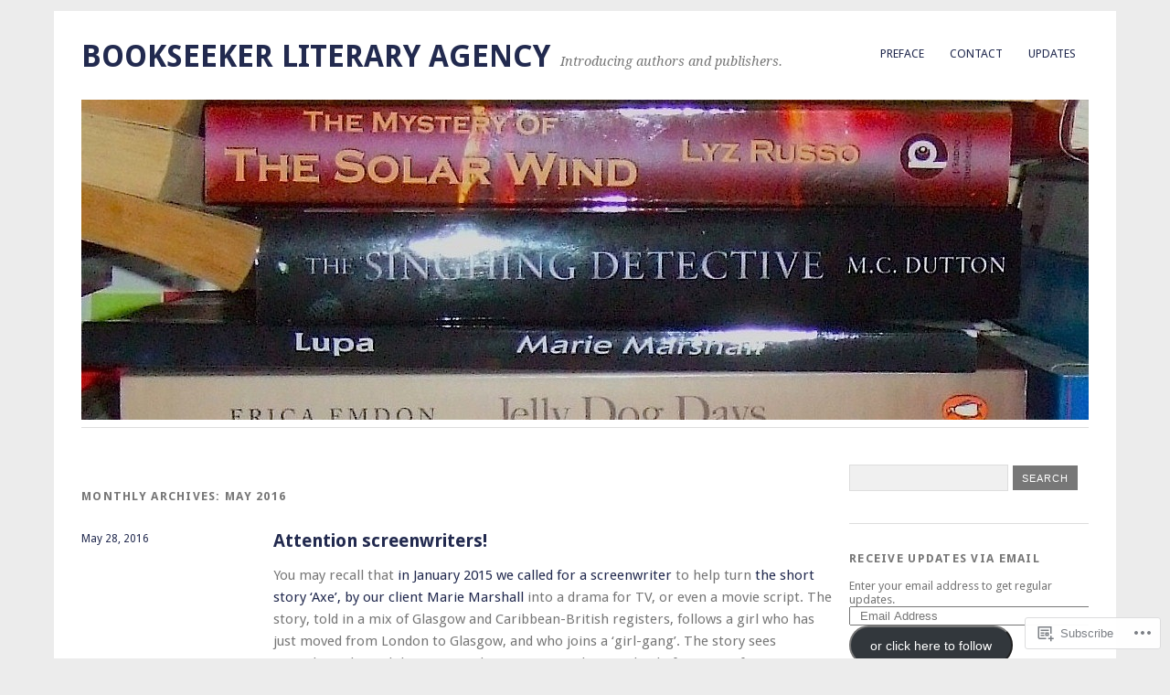

--- FILE ---
content_type: text/html; charset=UTF-8
request_url: https://bookseekeragency.com/2016/05/
body_size: 24190
content:
<!DOCTYPE html>
<html lang="en">
<head>
<meta charset="UTF-8" />
<meta name="viewport" content="width=device-width">
<title>May | 2016 | Bookseeker Literary Agency</title>
<link rel="profile" href="http://gmpg.org/xfn/11" />
<link rel="pingback" href="https://bookseekeragency.com/xmlrpc.php" />
<!--[if lt IE 9]>
<script src="https://s0.wp.com/wp-content/themes/pub/yoko/js/html5.js?m=1338255524i" type="text/javascript"></script>
<script src="https://s0.wp.com/wp-content/themes/pub/yoko/js/css3-mediaqueries.js" type="text/javascript"></script>
<![endif]-->
<meta name='robots' content='max-image-preview:large' />

<!-- Async WordPress.com Remote Login -->
<script id="wpcom_remote_login_js">
var wpcom_remote_login_extra_auth = '';
function wpcom_remote_login_remove_dom_node_id( element_id ) {
	var dom_node = document.getElementById( element_id );
	if ( dom_node ) { dom_node.parentNode.removeChild( dom_node ); }
}
function wpcom_remote_login_remove_dom_node_classes( class_name ) {
	var dom_nodes = document.querySelectorAll( '.' + class_name );
	for ( var i = 0; i < dom_nodes.length; i++ ) {
		dom_nodes[ i ].parentNode.removeChild( dom_nodes[ i ] );
	}
}
function wpcom_remote_login_final_cleanup() {
	wpcom_remote_login_remove_dom_node_classes( "wpcom_remote_login_msg" );
	wpcom_remote_login_remove_dom_node_id( "wpcom_remote_login_key" );
	wpcom_remote_login_remove_dom_node_id( "wpcom_remote_login_validate" );
	wpcom_remote_login_remove_dom_node_id( "wpcom_remote_login_js" );
	wpcom_remote_login_remove_dom_node_id( "wpcom_request_access_iframe" );
	wpcom_remote_login_remove_dom_node_id( "wpcom_request_access_styles" );
}

// Watch for messages back from the remote login
window.addEventListener( "message", function( e ) {
	if ( e.origin === "https://r-login.wordpress.com" ) {
		var data = {};
		try {
			data = JSON.parse( e.data );
		} catch( e ) {
			wpcom_remote_login_final_cleanup();
			return;
		}

		if ( data.msg === 'LOGIN' ) {
			// Clean up the login check iframe
			wpcom_remote_login_remove_dom_node_id( "wpcom_remote_login_key" );

			var id_regex = new RegExp( /^[0-9]+$/ );
			var token_regex = new RegExp( /^.*|.*|.*$/ );
			if (
				token_regex.test( data.token )
				&& id_regex.test( data.wpcomid )
			) {
				// We have everything we need to ask for a login
				var script = document.createElement( "script" );
				script.setAttribute( "id", "wpcom_remote_login_validate" );
				script.src = '/remote-login.php?wpcom_remote_login=validate'
					+ '&wpcomid=' + data.wpcomid
					+ '&token=' + encodeURIComponent( data.token )
					+ '&host=' + window.location.protocol
					+ '//' + window.location.hostname
					+ '&postid=1085'
					+ '&is_singular=';
				document.body.appendChild( script );
			}

			return;
		}

		// Safari ITP, not logged in, so redirect
		if ( data.msg === 'LOGIN-REDIRECT' ) {
			window.location = 'https://wordpress.com/log-in?redirect_to=' + window.location.href;
			return;
		}

		// Safari ITP, storage access failed, remove the request
		if ( data.msg === 'LOGIN-REMOVE' ) {
			var css_zap = 'html { -webkit-transition: margin-top 1s; transition: margin-top 1s; } /* 9001 */ html { margin-top: 0 !important; } * html body { margin-top: 0 !important; } @media screen and ( max-width: 782px ) { html { margin-top: 0 !important; } * html body { margin-top: 0 !important; } }';
			var style_zap = document.createElement( 'style' );
			style_zap.type = 'text/css';
			style_zap.appendChild( document.createTextNode( css_zap ) );
			document.body.appendChild( style_zap );

			var e = document.getElementById( 'wpcom_request_access_iframe' );
			e.parentNode.removeChild( e );

			document.cookie = 'wordpress_com_login_access=denied; path=/; max-age=31536000';

			return;
		}

		// Safari ITP
		if ( data.msg === 'REQUEST_ACCESS' ) {
			console.log( 'request access: safari' );

			// Check ITP iframe enable/disable knob
			if ( wpcom_remote_login_extra_auth !== 'safari_itp_iframe' ) {
				return;
			}

			// If we are in a "private window" there is no ITP.
			var private_window = false;
			try {
				var opendb = window.openDatabase( null, null, null, null );
			} catch( e ) {
				private_window = true;
			}

			if ( private_window ) {
				console.log( 'private window' );
				return;
			}

			var iframe = document.createElement( 'iframe' );
			iframe.id = 'wpcom_request_access_iframe';
			iframe.setAttribute( 'scrolling', 'no' );
			iframe.setAttribute( 'sandbox', 'allow-storage-access-by-user-activation allow-scripts allow-same-origin allow-top-navigation-by-user-activation' );
			iframe.src = 'https://r-login.wordpress.com/remote-login.php?wpcom_remote_login=request_access&origin=' + encodeURIComponent( data.origin ) + '&wpcomid=' + encodeURIComponent( data.wpcomid );

			var css = 'html { -webkit-transition: margin-top 1s; transition: margin-top 1s; } /* 9001 */ html { margin-top: 46px !important; } * html body { margin-top: 46px !important; } @media screen and ( max-width: 660px ) { html { margin-top: 71px !important; } * html body { margin-top: 71px !important; } #wpcom_request_access_iframe { display: block; height: 71px !important; } } #wpcom_request_access_iframe { border: 0px; height: 46px; position: fixed; top: 0; left: 0; width: 100%; min-width: 100%; z-index: 99999; background: #23282d; } ';

			var style = document.createElement( 'style' );
			style.type = 'text/css';
			style.id = 'wpcom_request_access_styles';
			style.appendChild( document.createTextNode( css ) );
			document.body.appendChild( style );

			document.body.appendChild( iframe );
		}

		if ( data.msg === 'DONE' ) {
			wpcom_remote_login_final_cleanup();
		}
	}
}, false );

// Inject the remote login iframe after the page has had a chance to load
// more critical resources
window.addEventListener( "DOMContentLoaded", function( e ) {
	var iframe = document.createElement( "iframe" );
	iframe.style.display = "none";
	iframe.setAttribute( "scrolling", "no" );
	iframe.setAttribute( "id", "wpcom_remote_login_key" );
	iframe.src = "https://r-login.wordpress.com/remote-login.php"
		+ "?wpcom_remote_login=key"
		+ "&origin=aHR0cHM6Ly9ib29rc2Vla2VyYWdlbmN5LmNvbQ%3D%3D"
		+ "&wpcomid=52465522"
		+ "&time=" + Math.floor( Date.now() / 1000 );
	document.body.appendChild( iframe );
}, false );
</script>
<link rel='dns-prefetch' href='//s0.wp.com' />
<link rel='dns-prefetch' href='//fonts-api.wp.com' />
<link rel="alternate" type="application/rss+xml" title="Bookseeker Literary Agency &raquo; Feed" href="https://bookseekeragency.com/feed/" />
<link rel="alternate" type="application/rss+xml" title="Bookseeker Literary Agency &raquo; Comments Feed" href="https://bookseekeragency.com/comments/feed/" />
	<script type="text/javascript">
		/* <![CDATA[ */
		function addLoadEvent(func) {
			var oldonload = window.onload;
			if (typeof window.onload != 'function') {
				window.onload = func;
			} else {
				window.onload = function () {
					oldonload();
					func();
				}
			}
		}
		/* ]]> */
	</script>
	<style id='wp-emoji-styles-inline-css'>

	img.wp-smiley, img.emoji {
		display: inline !important;
		border: none !important;
		box-shadow: none !important;
		height: 1em !important;
		width: 1em !important;
		margin: 0 0.07em !important;
		vertical-align: -0.1em !important;
		background: none !important;
		padding: 0 !important;
	}
/*# sourceURL=wp-emoji-styles-inline-css */
</style>
<link crossorigin='anonymous' rel='stylesheet' id='all-css-2-1' href='/wp-content/plugins/gutenberg-core/v22.4.2/build/styles/block-library/style.min.css?m=1769608164i&cssminify=yes' type='text/css' media='all' />
<style id='wp-block-library-inline-css'>
.has-text-align-justify {
	text-align:justify;
}
.has-text-align-justify{text-align:justify;}

/*# sourceURL=wp-block-library-inline-css */
</style><style id='wp-block-image-inline-css'>
.wp-block-image>a,.wp-block-image>figure>a{display:inline-block}.wp-block-image img{box-sizing:border-box;height:auto;max-width:100%;vertical-align:bottom}@media not (prefers-reduced-motion){.wp-block-image img.hide{visibility:hidden}.wp-block-image img.show{animation:show-content-image .4s}}.wp-block-image[style*=border-radius] img,.wp-block-image[style*=border-radius]>a{border-radius:inherit}.wp-block-image.has-custom-border img{box-sizing:border-box}.wp-block-image.aligncenter{text-align:center}.wp-block-image.alignfull>a,.wp-block-image.alignwide>a{width:100%}.wp-block-image.alignfull img,.wp-block-image.alignwide img{height:auto;width:100%}.wp-block-image .aligncenter,.wp-block-image .alignleft,.wp-block-image .alignright,.wp-block-image.aligncenter,.wp-block-image.alignleft,.wp-block-image.alignright{display:table}.wp-block-image .aligncenter>figcaption,.wp-block-image .alignleft>figcaption,.wp-block-image .alignright>figcaption,.wp-block-image.aligncenter>figcaption,.wp-block-image.alignleft>figcaption,.wp-block-image.alignright>figcaption{caption-side:bottom;display:table-caption}.wp-block-image .alignleft{float:left;margin:.5em 1em .5em 0}.wp-block-image .alignright{float:right;margin:.5em 0 .5em 1em}.wp-block-image .aligncenter{margin-left:auto;margin-right:auto}.wp-block-image :where(figcaption){margin-bottom:1em;margin-top:.5em}.wp-block-image.is-style-circle-mask img{border-radius:9999px}@supports ((-webkit-mask-image:none) or (mask-image:none)) or (-webkit-mask-image:none){.wp-block-image.is-style-circle-mask img{border-radius:0;-webkit-mask-image:url('data:image/svg+xml;utf8,<svg viewBox="0 0 100 100" xmlns="http://www.w3.org/2000/svg"><circle cx="50" cy="50" r="50"/></svg>');mask-image:url('data:image/svg+xml;utf8,<svg viewBox="0 0 100 100" xmlns="http://www.w3.org/2000/svg"><circle cx="50" cy="50" r="50"/></svg>');mask-mode:alpha;-webkit-mask-position:center;mask-position:center;-webkit-mask-repeat:no-repeat;mask-repeat:no-repeat;-webkit-mask-size:contain;mask-size:contain}}:root :where(.wp-block-image.is-style-rounded img,.wp-block-image .is-style-rounded img){border-radius:9999px}.wp-block-image figure{margin:0}.wp-lightbox-container{display:flex;flex-direction:column;position:relative}.wp-lightbox-container img{cursor:zoom-in}.wp-lightbox-container img:hover+button{opacity:1}.wp-lightbox-container button{align-items:center;backdrop-filter:blur(16px) saturate(180%);background-color:#5a5a5a40;border:none;border-radius:4px;cursor:zoom-in;display:flex;height:20px;justify-content:center;opacity:0;padding:0;position:absolute;right:16px;text-align:center;top:16px;width:20px;z-index:100}@media not (prefers-reduced-motion){.wp-lightbox-container button{transition:opacity .2s ease}}.wp-lightbox-container button:focus-visible{outline:3px auto #5a5a5a40;outline:3px auto -webkit-focus-ring-color;outline-offset:3px}.wp-lightbox-container button:hover{cursor:pointer;opacity:1}.wp-lightbox-container button:focus{opacity:1}.wp-lightbox-container button:focus,.wp-lightbox-container button:hover,.wp-lightbox-container button:not(:hover):not(:active):not(.has-background){background-color:#5a5a5a40;border:none}.wp-lightbox-overlay{box-sizing:border-box;cursor:zoom-out;height:100vh;left:0;overflow:hidden;position:fixed;top:0;visibility:hidden;width:100%;z-index:100000}.wp-lightbox-overlay .close-button{align-items:center;cursor:pointer;display:flex;justify-content:center;min-height:40px;min-width:40px;padding:0;position:absolute;right:calc(env(safe-area-inset-right) + 16px);top:calc(env(safe-area-inset-top) + 16px);z-index:5000000}.wp-lightbox-overlay .close-button:focus,.wp-lightbox-overlay .close-button:hover,.wp-lightbox-overlay .close-button:not(:hover):not(:active):not(.has-background){background:none;border:none}.wp-lightbox-overlay .lightbox-image-container{height:var(--wp--lightbox-container-height);left:50%;overflow:hidden;position:absolute;top:50%;transform:translate(-50%,-50%);transform-origin:top left;width:var(--wp--lightbox-container-width);z-index:9999999999}.wp-lightbox-overlay .wp-block-image{align-items:center;box-sizing:border-box;display:flex;height:100%;justify-content:center;margin:0;position:relative;transform-origin:0 0;width:100%;z-index:3000000}.wp-lightbox-overlay .wp-block-image img{height:var(--wp--lightbox-image-height);min-height:var(--wp--lightbox-image-height);min-width:var(--wp--lightbox-image-width);width:var(--wp--lightbox-image-width)}.wp-lightbox-overlay .wp-block-image figcaption{display:none}.wp-lightbox-overlay button{background:none;border:none}.wp-lightbox-overlay .scrim{background-color:#fff;height:100%;opacity:.9;position:absolute;width:100%;z-index:2000000}.wp-lightbox-overlay.active{visibility:visible}@media not (prefers-reduced-motion){.wp-lightbox-overlay.active{animation:turn-on-visibility .25s both}.wp-lightbox-overlay.active img{animation:turn-on-visibility .35s both}.wp-lightbox-overlay.show-closing-animation:not(.active){animation:turn-off-visibility .35s both}.wp-lightbox-overlay.show-closing-animation:not(.active) img{animation:turn-off-visibility .25s both}.wp-lightbox-overlay.zoom.active{animation:none;opacity:1;visibility:visible}.wp-lightbox-overlay.zoom.active .lightbox-image-container{animation:lightbox-zoom-in .4s}.wp-lightbox-overlay.zoom.active .lightbox-image-container img{animation:none}.wp-lightbox-overlay.zoom.active .scrim{animation:turn-on-visibility .4s forwards}.wp-lightbox-overlay.zoom.show-closing-animation:not(.active){animation:none}.wp-lightbox-overlay.zoom.show-closing-animation:not(.active) .lightbox-image-container{animation:lightbox-zoom-out .4s}.wp-lightbox-overlay.zoom.show-closing-animation:not(.active) .lightbox-image-container img{animation:none}.wp-lightbox-overlay.zoom.show-closing-animation:not(.active) .scrim{animation:turn-off-visibility .4s forwards}}@keyframes show-content-image{0%{visibility:hidden}99%{visibility:hidden}to{visibility:visible}}@keyframes turn-on-visibility{0%{opacity:0}to{opacity:1}}@keyframes turn-off-visibility{0%{opacity:1;visibility:visible}99%{opacity:0;visibility:visible}to{opacity:0;visibility:hidden}}@keyframes lightbox-zoom-in{0%{transform:translate(calc((-100vw + var(--wp--lightbox-scrollbar-width))/2 + var(--wp--lightbox-initial-left-position)),calc(-50vh + var(--wp--lightbox-initial-top-position))) scale(var(--wp--lightbox-scale))}to{transform:translate(-50%,-50%) scale(1)}}@keyframes lightbox-zoom-out{0%{transform:translate(-50%,-50%) scale(1);visibility:visible}99%{visibility:visible}to{transform:translate(calc((-100vw + var(--wp--lightbox-scrollbar-width))/2 + var(--wp--lightbox-initial-left-position)),calc(-50vh + var(--wp--lightbox-initial-top-position))) scale(var(--wp--lightbox-scale));visibility:hidden}}
/*# sourceURL=https://s0.wp.com/wp-content/plugins/gutenberg-core/v22.4.2/build/styles/block-library/image/style.min.css */
</style>
<style id='global-styles-inline-css'>
:root{--wp--preset--aspect-ratio--square: 1;--wp--preset--aspect-ratio--4-3: 4/3;--wp--preset--aspect-ratio--3-4: 3/4;--wp--preset--aspect-ratio--3-2: 3/2;--wp--preset--aspect-ratio--2-3: 2/3;--wp--preset--aspect-ratio--16-9: 16/9;--wp--preset--aspect-ratio--9-16: 9/16;--wp--preset--color--black: #000000;--wp--preset--color--cyan-bluish-gray: #abb8c3;--wp--preset--color--white: #ffffff;--wp--preset--color--pale-pink: #f78da7;--wp--preset--color--vivid-red: #cf2e2e;--wp--preset--color--luminous-vivid-orange: #ff6900;--wp--preset--color--luminous-vivid-amber: #fcb900;--wp--preset--color--light-green-cyan: #7bdcb5;--wp--preset--color--vivid-green-cyan: #00d084;--wp--preset--color--pale-cyan-blue: #8ed1fc;--wp--preset--color--vivid-cyan-blue: #0693e3;--wp--preset--color--vivid-purple: #9b51e0;--wp--preset--gradient--vivid-cyan-blue-to-vivid-purple: linear-gradient(135deg,rgb(6,147,227) 0%,rgb(155,81,224) 100%);--wp--preset--gradient--light-green-cyan-to-vivid-green-cyan: linear-gradient(135deg,rgb(122,220,180) 0%,rgb(0,208,130) 100%);--wp--preset--gradient--luminous-vivid-amber-to-luminous-vivid-orange: linear-gradient(135deg,rgb(252,185,0) 0%,rgb(255,105,0) 100%);--wp--preset--gradient--luminous-vivid-orange-to-vivid-red: linear-gradient(135deg,rgb(255,105,0) 0%,rgb(207,46,46) 100%);--wp--preset--gradient--very-light-gray-to-cyan-bluish-gray: linear-gradient(135deg,rgb(238,238,238) 0%,rgb(169,184,195) 100%);--wp--preset--gradient--cool-to-warm-spectrum: linear-gradient(135deg,rgb(74,234,220) 0%,rgb(151,120,209) 20%,rgb(207,42,186) 40%,rgb(238,44,130) 60%,rgb(251,105,98) 80%,rgb(254,248,76) 100%);--wp--preset--gradient--blush-light-purple: linear-gradient(135deg,rgb(255,206,236) 0%,rgb(152,150,240) 100%);--wp--preset--gradient--blush-bordeaux: linear-gradient(135deg,rgb(254,205,165) 0%,rgb(254,45,45) 50%,rgb(107,0,62) 100%);--wp--preset--gradient--luminous-dusk: linear-gradient(135deg,rgb(255,203,112) 0%,rgb(199,81,192) 50%,rgb(65,88,208) 100%);--wp--preset--gradient--pale-ocean: linear-gradient(135deg,rgb(255,245,203) 0%,rgb(182,227,212) 50%,rgb(51,167,181) 100%);--wp--preset--gradient--electric-grass: linear-gradient(135deg,rgb(202,248,128) 0%,rgb(113,206,126) 100%);--wp--preset--gradient--midnight: linear-gradient(135deg,rgb(2,3,129) 0%,rgb(40,116,252) 100%);--wp--preset--font-size--small: 13px;--wp--preset--font-size--medium: 20px;--wp--preset--font-size--large: 36px;--wp--preset--font-size--x-large: 42px;--wp--preset--font-family--albert-sans: 'Albert Sans', sans-serif;--wp--preset--font-family--alegreya: Alegreya, serif;--wp--preset--font-family--arvo: Arvo, serif;--wp--preset--font-family--bodoni-moda: 'Bodoni Moda', serif;--wp--preset--font-family--bricolage-grotesque: 'Bricolage Grotesque', sans-serif;--wp--preset--font-family--cabin: Cabin, sans-serif;--wp--preset--font-family--chivo: Chivo, sans-serif;--wp--preset--font-family--commissioner: Commissioner, sans-serif;--wp--preset--font-family--cormorant: Cormorant, serif;--wp--preset--font-family--courier-prime: 'Courier Prime', monospace;--wp--preset--font-family--crimson-pro: 'Crimson Pro', serif;--wp--preset--font-family--dm-mono: 'DM Mono', monospace;--wp--preset--font-family--dm-sans: 'DM Sans', sans-serif;--wp--preset--font-family--dm-serif-display: 'DM Serif Display', serif;--wp--preset--font-family--domine: Domine, serif;--wp--preset--font-family--eb-garamond: 'EB Garamond', serif;--wp--preset--font-family--epilogue: Epilogue, sans-serif;--wp--preset--font-family--fahkwang: Fahkwang, sans-serif;--wp--preset--font-family--figtree: Figtree, sans-serif;--wp--preset--font-family--fira-sans: 'Fira Sans', sans-serif;--wp--preset--font-family--fjalla-one: 'Fjalla One', sans-serif;--wp--preset--font-family--fraunces: Fraunces, serif;--wp--preset--font-family--gabarito: Gabarito, system-ui;--wp--preset--font-family--ibm-plex-mono: 'IBM Plex Mono', monospace;--wp--preset--font-family--ibm-plex-sans: 'IBM Plex Sans', sans-serif;--wp--preset--font-family--ibarra-real-nova: 'Ibarra Real Nova', serif;--wp--preset--font-family--instrument-serif: 'Instrument Serif', serif;--wp--preset--font-family--inter: Inter, sans-serif;--wp--preset--font-family--josefin-sans: 'Josefin Sans', sans-serif;--wp--preset--font-family--jost: Jost, sans-serif;--wp--preset--font-family--libre-baskerville: 'Libre Baskerville', serif;--wp--preset--font-family--libre-franklin: 'Libre Franklin', sans-serif;--wp--preset--font-family--literata: Literata, serif;--wp--preset--font-family--lora: Lora, serif;--wp--preset--font-family--merriweather: Merriweather, serif;--wp--preset--font-family--montserrat: Montserrat, sans-serif;--wp--preset--font-family--newsreader: Newsreader, serif;--wp--preset--font-family--noto-sans-mono: 'Noto Sans Mono', sans-serif;--wp--preset--font-family--nunito: Nunito, sans-serif;--wp--preset--font-family--open-sans: 'Open Sans', sans-serif;--wp--preset--font-family--overpass: Overpass, sans-serif;--wp--preset--font-family--pt-serif: 'PT Serif', serif;--wp--preset--font-family--petrona: Petrona, serif;--wp--preset--font-family--piazzolla: Piazzolla, serif;--wp--preset--font-family--playfair-display: 'Playfair Display', serif;--wp--preset--font-family--plus-jakarta-sans: 'Plus Jakarta Sans', sans-serif;--wp--preset--font-family--poppins: Poppins, sans-serif;--wp--preset--font-family--raleway: Raleway, sans-serif;--wp--preset--font-family--roboto: Roboto, sans-serif;--wp--preset--font-family--roboto-slab: 'Roboto Slab', serif;--wp--preset--font-family--rubik: Rubik, sans-serif;--wp--preset--font-family--rufina: Rufina, serif;--wp--preset--font-family--sora: Sora, sans-serif;--wp--preset--font-family--source-sans-3: 'Source Sans 3', sans-serif;--wp--preset--font-family--source-serif-4: 'Source Serif 4', serif;--wp--preset--font-family--space-mono: 'Space Mono', monospace;--wp--preset--font-family--syne: Syne, sans-serif;--wp--preset--font-family--texturina: Texturina, serif;--wp--preset--font-family--urbanist: Urbanist, sans-serif;--wp--preset--font-family--work-sans: 'Work Sans', sans-serif;--wp--preset--spacing--20: 0.44rem;--wp--preset--spacing--30: 0.67rem;--wp--preset--spacing--40: 1rem;--wp--preset--spacing--50: 1.5rem;--wp--preset--spacing--60: 2.25rem;--wp--preset--spacing--70: 3.38rem;--wp--preset--spacing--80: 5.06rem;--wp--preset--shadow--natural: 6px 6px 9px rgba(0, 0, 0, 0.2);--wp--preset--shadow--deep: 12px 12px 50px rgba(0, 0, 0, 0.4);--wp--preset--shadow--sharp: 6px 6px 0px rgba(0, 0, 0, 0.2);--wp--preset--shadow--outlined: 6px 6px 0px -3px rgb(255, 255, 255), 6px 6px rgb(0, 0, 0);--wp--preset--shadow--crisp: 6px 6px 0px rgb(0, 0, 0);}:where(body) { margin: 0; }:where(.is-layout-flex){gap: 0.5em;}:where(.is-layout-grid){gap: 0.5em;}body .is-layout-flex{display: flex;}.is-layout-flex{flex-wrap: wrap;align-items: center;}.is-layout-flex > :is(*, div){margin: 0;}body .is-layout-grid{display: grid;}.is-layout-grid > :is(*, div){margin: 0;}body{padding-top: 0px;padding-right: 0px;padding-bottom: 0px;padding-left: 0px;}:root :where(.wp-element-button, .wp-block-button__link){background-color: #32373c;border-width: 0;color: #fff;font-family: inherit;font-size: inherit;font-style: inherit;font-weight: inherit;letter-spacing: inherit;line-height: inherit;padding-top: calc(0.667em + 2px);padding-right: calc(1.333em + 2px);padding-bottom: calc(0.667em + 2px);padding-left: calc(1.333em + 2px);text-decoration: none;text-transform: inherit;}.has-black-color{color: var(--wp--preset--color--black) !important;}.has-cyan-bluish-gray-color{color: var(--wp--preset--color--cyan-bluish-gray) !important;}.has-white-color{color: var(--wp--preset--color--white) !important;}.has-pale-pink-color{color: var(--wp--preset--color--pale-pink) !important;}.has-vivid-red-color{color: var(--wp--preset--color--vivid-red) !important;}.has-luminous-vivid-orange-color{color: var(--wp--preset--color--luminous-vivid-orange) !important;}.has-luminous-vivid-amber-color{color: var(--wp--preset--color--luminous-vivid-amber) !important;}.has-light-green-cyan-color{color: var(--wp--preset--color--light-green-cyan) !important;}.has-vivid-green-cyan-color{color: var(--wp--preset--color--vivid-green-cyan) !important;}.has-pale-cyan-blue-color{color: var(--wp--preset--color--pale-cyan-blue) !important;}.has-vivid-cyan-blue-color{color: var(--wp--preset--color--vivid-cyan-blue) !important;}.has-vivid-purple-color{color: var(--wp--preset--color--vivid-purple) !important;}.has-black-background-color{background-color: var(--wp--preset--color--black) !important;}.has-cyan-bluish-gray-background-color{background-color: var(--wp--preset--color--cyan-bluish-gray) !important;}.has-white-background-color{background-color: var(--wp--preset--color--white) !important;}.has-pale-pink-background-color{background-color: var(--wp--preset--color--pale-pink) !important;}.has-vivid-red-background-color{background-color: var(--wp--preset--color--vivid-red) !important;}.has-luminous-vivid-orange-background-color{background-color: var(--wp--preset--color--luminous-vivid-orange) !important;}.has-luminous-vivid-amber-background-color{background-color: var(--wp--preset--color--luminous-vivid-amber) !important;}.has-light-green-cyan-background-color{background-color: var(--wp--preset--color--light-green-cyan) !important;}.has-vivid-green-cyan-background-color{background-color: var(--wp--preset--color--vivid-green-cyan) !important;}.has-pale-cyan-blue-background-color{background-color: var(--wp--preset--color--pale-cyan-blue) !important;}.has-vivid-cyan-blue-background-color{background-color: var(--wp--preset--color--vivid-cyan-blue) !important;}.has-vivid-purple-background-color{background-color: var(--wp--preset--color--vivid-purple) !important;}.has-black-border-color{border-color: var(--wp--preset--color--black) !important;}.has-cyan-bluish-gray-border-color{border-color: var(--wp--preset--color--cyan-bluish-gray) !important;}.has-white-border-color{border-color: var(--wp--preset--color--white) !important;}.has-pale-pink-border-color{border-color: var(--wp--preset--color--pale-pink) !important;}.has-vivid-red-border-color{border-color: var(--wp--preset--color--vivid-red) !important;}.has-luminous-vivid-orange-border-color{border-color: var(--wp--preset--color--luminous-vivid-orange) !important;}.has-luminous-vivid-amber-border-color{border-color: var(--wp--preset--color--luminous-vivid-amber) !important;}.has-light-green-cyan-border-color{border-color: var(--wp--preset--color--light-green-cyan) !important;}.has-vivid-green-cyan-border-color{border-color: var(--wp--preset--color--vivid-green-cyan) !important;}.has-pale-cyan-blue-border-color{border-color: var(--wp--preset--color--pale-cyan-blue) !important;}.has-vivid-cyan-blue-border-color{border-color: var(--wp--preset--color--vivid-cyan-blue) !important;}.has-vivid-purple-border-color{border-color: var(--wp--preset--color--vivid-purple) !important;}.has-vivid-cyan-blue-to-vivid-purple-gradient-background{background: var(--wp--preset--gradient--vivid-cyan-blue-to-vivid-purple) !important;}.has-light-green-cyan-to-vivid-green-cyan-gradient-background{background: var(--wp--preset--gradient--light-green-cyan-to-vivid-green-cyan) !important;}.has-luminous-vivid-amber-to-luminous-vivid-orange-gradient-background{background: var(--wp--preset--gradient--luminous-vivid-amber-to-luminous-vivid-orange) !important;}.has-luminous-vivid-orange-to-vivid-red-gradient-background{background: var(--wp--preset--gradient--luminous-vivid-orange-to-vivid-red) !important;}.has-very-light-gray-to-cyan-bluish-gray-gradient-background{background: var(--wp--preset--gradient--very-light-gray-to-cyan-bluish-gray) !important;}.has-cool-to-warm-spectrum-gradient-background{background: var(--wp--preset--gradient--cool-to-warm-spectrum) !important;}.has-blush-light-purple-gradient-background{background: var(--wp--preset--gradient--blush-light-purple) !important;}.has-blush-bordeaux-gradient-background{background: var(--wp--preset--gradient--blush-bordeaux) !important;}.has-luminous-dusk-gradient-background{background: var(--wp--preset--gradient--luminous-dusk) !important;}.has-pale-ocean-gradient-background{background: var(--wp--preset--gradient--pale-ocean) !important;}.has-electric-grass-gradient-background{background: var(--wp--preset--gradient--electric-grass) !important;}.has-midnight-gradient-background{background: var(--wp--preset--gradient--midnight) !important;}.has-small-font-size{font-size: var(--wp--preset--font-size--small) !important;}.has-medium-font-size{font-size: var(--wp--preset--font-size--medium) !important;}.has-large-font-size{font-size: var(--wp--preset--font-size--large) !important;}.has-x-large-font-size{font-size: var(--wp--preset--font-size--x-large) !important;}.has-albert-sans-font-family{font-family: var(--wp--preset--font-family--albert-sans) !important;}.has-alegreya-font-family{font-family: var(--wp--preset--font-family--alegreya) !important;}.has-arvo-font-family{font-family: var(--wp--preset--font-family--arvo) !important;}.has-bodoni-moda-font-family{font-family: var(--wp--preset--font-family--bodoni-moda) !important;}.has-bricolage-grotesque-font-family{font-family: var(--wp--preset--font-family--bricolage-grotesque) !important;}.has-cabin-font-family{font-family: var(--wp--preset--font-family--cabin) !important;}.has-chivo-font-family{font-family: var(--wp--preset--font-family--chivo) !important;}.has-commissioner-font-family{font-family: var(--wp--preset--font-family--commissioner) !important;}.has-cormorant-font-family{font-family: var(--wp--preset--font-family--cormorant) !important;}.has-courier-prime-font-family{font-family: var(--wp--preset--font-family--courier-prime) !important;}.has-crimson-pro-font-family{font-family: var(--wp--preset--font-family--crimson-pro) !important;}.has-dm-mono-font-family{font-family: var(--wp--preset--font-family--dm-mono) !important;}.has-dm-sans-font-family{font-family: var(--wp--preset--font-family--dm-sans) !important;}.has-dm-serif-display-font-family{font-family: var(--wp--preset--font-family--dm-serif-display) !important;}.has-domine-font-family{font-family: var(--wp--preset--font-family--domine) !important;}.has-eb-garamond-font-family{font-family: var(--wp--preset--font-family--eb-garamond) !important;}.has-epilogue-font-family{font-family: var(--wp--preset--font-family--epilogue) !important;}.has-fahkwang-font-family{font-family: var(--wp--preset--font-family--fahkwang) !important;}.has-figtree-font-family{font-family: var(--wp--preset--font-family--figtree) !important;}.has-fira-sans-font-family{font-family: var(--wp--preset--font-family--fira-sans) !important;}.has-fjalla-one-font-family{font-family: var(--wp--preset--font-family--fjalla-one) !important;}.has-fraunces-font-family{font-family: var(--wp--preset--font-family--fraunces) !important;}.has-gabarito-font-family{font-family: var(--wp--preset--font-family--gabarito) !important;}.has-ibm-plex-mono-font-family{font-family: var(--wp--preset--font-family--ibm-plex-mono) !important;}.has-ibm-plex-sans-font-family{font-family: var(--wp--preset--font-family--ibm-plex-sans) !important;}.has-ibarra-real-nova-font-family{font-family: var(--wp--preset--font-family--ibarra-real-nova) !important;}.has-instrument-serif-font-family{font-family: var(--wp--preset--font-family--instrument-serif) !important;}.has-inter-font-family{font-family: var(--wp--preset--font-family--inter) !important;}.has-josefin-sans-font-family{font-family: var(--wp--preset--font-family--josefin-sans) !important;}.has-jost-font-family{font-family: var(--wp--preset--font-family--jost) !important;}.has-libre-baskerville-font-family{font-family: var(--wp--preset--font-family--libre-baskerville) !important;}.has-libre-franklin-font-family{font-family: var(--wp--preset--font-family--libre-franklin) !important;}.has-literata-font-family{font-family: var(--wp--preset--font-family--literata) !important;}.has-lora-font-family{font-family: var(--wp--preset--font-family--lora) !important;}.has-merriweather-font-family{font-family: var(--wp--preset--font-family--merriweather) !important;}.has-montserrat-font-family{font-family: var(--wp--preset--font-family--montserrat) !important;}.has-newsreader-font-family{font-family: var(--wp--preset--font-family--newsreader) !important;}.has-noto-sans-mono-font-family{font-family: var(--wp--preset--font-family--noto-sans-mono) !important;}.has-nunito-font-family{font-family: var(--wp--preset--font-family--nunito) !important;}.has-open-sans-font-family{font-family: var(--wp--preset--font-family--open-sans) !important;}.has-overpass-font-family{font-family: var(--wp--preset--font-family--overpass) !important;}.has-pt-serif-font-family{font-family: var(--wp--preset--font-family--pt-serif) !important;}.has-petrona-font-family{font-family: var(--wp--preset--font-family--petrona) !important;}.has-piazzolla-font-family{font-family: var(--wp--preset--font-family--piazzolla) !important;}.has-playfair-display-font-family{font-family: var(--wp--preset--font-family--playfair-display) !important;}.has-plus-jakarta-sans-font-family{font-family: var(--wp--preset--font-family--plus-jakarta-sans) !important;}.has-poppins-font-family{font-family: var(--wp--preset--font-family--poppins) !important;}.has-raleway-font-family{font-family: var(--wp--preset--font-family--raleway) !important;}.has-roboto-font-family{font-family: var(--wp--preset--font-family--roboto) !important;}.has-roboto-slab-font-family{font-family: var(--wp--preset--font-family--roboto-slab) !important;}.has-rubik-font-family{font-family: var(--wp--preset--font-family--rubik) !important;}.has-rufina-font-family{font-family: var(--wp--preset--font-family--rufina) !important;}.has-sora-font-family{font-family: var(--wp--preset--font-family--sora) !important;}.has-source-sans-3-font-family{font-family: var(--wp--preset--font-family--source-sans-3) !important;}.has-source-serif-4-font-family{font-family: var(--wp--preset--font-family--source-serif-4) !important;}.has-space-mono-font-family{font-family: var(--wp--preset--font-family--space-mono) !important;}.has-syne-font-family{font-family: var(--wp--preset--font-family--syne) !important;}.has-texturina-font-family{font-family: var(--wp--preset--font-family--texturina) !important;}.has-urbanist-font-family{font-family: var(--wp--preset--font-family--urbanist) !important;}.has-work-sans-font-family{font-family: var(--wp--preset--font-family--work-sans) !important;}
/*# sourceURL=global-styles-inline-css */
</style>

<style id='classic-theme-styles-inline-css'>
.wp-block-button__link{background-color:#32373c;border-radius:9999px;box-shadow:none;color:#fff;font-size:1.125em;padding:calc(.667em + 2px) calc(1.333em + 2px);text-decoration:none}.wp-block-file__button{background:#32373c;color:#fff}.wp-block-accordion-heading{margin:0}.wp-block-accordion-heading__toggle{background-color:inherit!important;color:inherit!important}.wp-block-accordion-heading__toggle:not(:focus-visible){outline:none}.wp-block-accordion-heading__toggle:focus,.wp-block-accordion-heading__toggle:hover{background-color:inherit!important;border:none;box-shadow:none;color:inherit;padding:var(--wp--preset--spacing--20,1em) 0;text-decoration:none}.wp-block-accordion-heading__toggle:focus-visible{outline:auto;outline-offset:0}
/*# sourceURL=/wp-content/plugins/gutenberg-core/v22.4.2/build/styles/block-library/classic.min.css */
</style>
<link crossorigin='anonymous' rel='stylesheet' id='all-css-4-1' href='/_static/??-eJx9j+EOgjAMhF/IroIg/jE+CxsNTja20E7k7Z0xookJf5rmct9dDucIJoxCo2B0qbcjownaBTMwlqo4qQLY+ugIJrqrCjvLsjqAZXGkDPMOf4J8gm/WRFn3sZWXw1NnW3Lks20Lm23Xk2ScPz8IPbaRmGtA6zgRM+TrbfIg19zFf9xbxpg0LmEIuO64+HPRVId9c6zr8vYEbyhpdg==&cssminify=yes' type='text/css' media='all' />
<link rel='stylesheet' id='yoko-fonts-css' href='https://fonts-api.wp.com/css?family=Droid+Sans%3Aregular%2Cbold%7CDroid+Serif%3Aregular%2Citalic%2Cbold%2Cbolditalic&#038;subset=latin&#038;ver=6.9-RC2-61304' media='all' />
<link crossorigin='anonymous' rel='stylesheet' id='all-css-6-1' href='/_static/??-eJx9y0EKhDAMQNELWYNQcVyIZ9ESO9E2KTZl8PajO4Vhdv8tPnySccKKrBCLSaF44gw7zkH8mR5cvrM+WcHvyaOYIG5SEn7ALGGi/d9KvBCTHqBvjJghlRkO2eR6xjg0tu2tfXWNXb9Z4EGA&cssminify=yes' type='text/css' media='all' />
<style id='jetpack-global-styles-frontend-style-inline-css'>
:root { --font-headings: unset; --font-base: unset; --font-headings-default: -apple-system,BlinkMacSystemFont,"Segoe UI",Roboto,Oxygen-Sans,Ubuntu,Cantarell,"Helvetica Neue",sans-serif; --font-base-default: -apple-system,BlinkMacSystemFont,"Segoe UI",Roboto,Oxygen-Sans,Ubuntu,Cantarell,"Helvetica Neue",sans-serif;}
/*# sourceURL=jetpack-global-styles-frontend-style-inline-css */
</style>
<link crossorigin='anonymous' rel='stylesheet' id='all-css-8-1' href='/wp-content/themes/h4/global.css?m=1420737423i&cssminify=yes' type='text/css' media='all' />
<script type="text/javascript" id="wpcom-actionbar-placeholder-js-extra">
/* <![CDATA[ */
var actionbardata = {"siteID":"52465522","postID":"0","siteURL":"https://bookseekeragency.com","xhrURL":"https://bookseekeragency.com/wp-admin/admin-ajax.php","nonce":"5052146ce4","isLoggedIn":"","statusMessage":"","subsEmailDefault":"instantly","proxyScriptUrl":"https://s0.wp.com/wp-content/js/wpcom-proxy-request.js?m=1513050504i&amp;ver=20211021","i18n":{"followedText":"New posts from this site will now appear in your \u003Ca href=\"https://wordpress.com/reader\"\u003EReader\u003C/a\u003E","foldBar":"Collapse this bar","unfoldBar":"Expand this bar","shortLinkCopied":"Shortlink copied to clipboard."}};
//# sourceURL=wpcom-actionbar-placeholder-js-extra
/* ]]> */
</script>
<script type="text/javascript" id="jetpack-mu-wpcom-settings-js-before">
/* <![CDATA[ */
var JETPACK_MU_WPCOM_SETTINGS = {"assetsUrl":"https://s0.wp.com/wp-content/mu-plugins/jetpack-mu-wpcom-plugin/moon/jetpack_vendor/automattic/jetpack-mu-wpcom/src/build/"};
//# sourceURL=jetpack-mu-wpcom-settings-js-before
/* ]]> */
</script>
<script crossorigin='anonymous' type='text/javascript'  src='/wp-content/js/rlt-proxy.js?m=1720530689i'></script>
<script type="text/javascript" id="rlt-proxy-js-after">
/* <![CDATA[ */
	rltInitialize( {"token":null,"iframeOrigins":["https:\/\/widgets.wp.com"]} );
//# sourceURL=rlt-proxy-js-after
/* ]]> */
</script>
<link rel="EditURI" type="application/rsd+xml" title="RSD" href="https://bookseekeragency.wordpress.com/xmlrpc.php?rsd" />
<meta name="generator" content="WordPress.com" />

<!-- Jetpack Open Graph Tags -->
<meta property="og:type" content="website" />
<meta property="og:title" content="May 2016 &#8211; Bookseeker Literary Agency" />
<meta property="og:site_name" content="Bookseeker Literary Agency" />
<meta property="og:image" content="https://secure.gravatar.com/blavatar/4f0250cb0d1fede94ae7d06dd27f00fdd487f69bceb3626f6f429e92bef82c43?s=200&#038;ts=1769706643" />
<meta property="og:image:width" content="200" />
<meta property="og:image:height" content="200" />
<meta property="og:image:alt" content="" />
<meta property="og:locale" content="en_US" />

<!-- End Jetpack Open Graph Tags -->
<link rel="shortcut icon" type="image/x-icon" href="https://secure.gravatar.com/blavatar/4f0250cb0d1fede94ae7d06dd27f00fdd487f69bceb3626f6f429e92bef82c43?s=32" sizes="16x16" />
<link rel="icon" type="image/x-icon" href="https://secure.gravatar.com/blavatar/4f0250cb0d1fede94ae7d06dd27f00fdd487f69bceb3626f6f429e92bef82c43?s=32" sizes="16x16" />
<link rel="apple-touch-icon" href="https://secure.gravatar.com/blavatar/4f0250cb0d1fede94ae7d06dd27f00fdd487f69bceb3626f6f429e92bef82c43?s=114" />
<link rel='openid.server' href='https://bookseekeragency.com/?openidserver=1' />
<link rel='openid.delegate' href='https://bookseekeragency.com/' />
<link rel="search" type="application/opensearchdescription+xml" href="https://bookseekeragency.com/osd.xml" title="Bookseeker Literary Agency" />
<link rel="search" type="application/opensearchdescription+xml" href="https://s1.wp.com/opensearch.xml" title="WordPress.com" />
	<style type="text/css">
	a { color: #222a4f; }
	#content .single-entry-header h1.entry-title { color: #222a4f !important; }
	input#submit:hover { background-color: #222a4f !important; }
	#content .page-entry-header h1.entry-title { color: #222a4f !important; }
	.searchsubmit:hover { background-color: #222a4f !important; }
	</style>
<meta name="description" content="2 posts published by bookseekeragency during May 2016" />
<link crossorigin='anonymous' rel='stylesheet' id='all-css-0-3' href='/_static/??-eJyVjkEKwkAMRS9kG2rR4kI8irTpIGknyTCZ0OtXsRXc6fJ9Ho8PS6pQpQQpwF6l6A8SgymU1OO8MbCqwJ0EYYiKs4EtlEKu0ewAvxdYR4/BAPusbiF+pH34N/i+5BRHMB8MM6VC+pS/qGaSV/nG16Y7tZfu3DbHaQXdH15M&cssminify=yes' type='text/css' media='all' />
</head>
<body class="archive date wp-theme-pubyoko customizer-styles-applied jetpack-reblog-enabled">
<div id="page" class="clearfix">
	<header id="branding">
		<nav id="mainnav" class="clearfix" role="navigation">
			<button class="menu-toggle">Menu</button>
			<div class="menu-menu-1-container"><ul id="menu-menu-1" class="menu"><li id="menu-item-11" class="menu-item menu-item-type-post_type menu-item-object-page menu-item-home menu-item-11"><a href="https://bookseekeragency.com/">Preface</a></li>
<li id="menu-item-66" class="menu-item menu-item-type-post_type menu-item-object-page menu-item-66"><a href="https://bookseekeragency.com/contact/">Contact</a></li>
<li id="menu-item-59" class="menu-item menu-item-type-post_type menu-item-object-page current_page_parent menu-item-59"><a href="https://bookseekeragency.com/posts/">Updates</a></li>
</ul></div>		</nav><!-- end mainnav -->

		<hgroup id="site-title">
			<a href="https://bookseekeragency.com/" class="site-logo-link" rel="home" itemprop="url"></a>			<h1><a href="https://bookseekeragency.com/" title="Bookseeker Literary Agency">Bookseeker Literary Agency</a></h1>
			<h2 id="site-description">Introducing authors and publishers.</h2>
		</hgroup><!-- end site-title -->

					<img src="https://bookseekeragency.com/wp-content/uploads/2013/05/cropped-header3.jpg" class="headerimage" width="1102" height="350>" alt="" />
				<div class="clear"></div>

			</header><!-- end header -->
<div id="wrap">
<div id="main" class="one-sidebar">

	<div id="content" class="site-content">

		<header class="page-header">
			<h1 class="page-title">
									Monthly Archives: <span>May 2016</span>							</h1>
		</header><!-- end page header -->

					
<article id="post-1085" class="post-1085 post type-post status-publish format-standard hentry category-agency tag-marie-marshall tag-movie tag-news tag-scotland tag-screenplay tag-script tag-short-story tag-tv tag-writing">

	<div class="entry-details">
				<p>
			<a href="https://bookseekeragency.com/2016/05/28/attention-screenwriters/" title="8:25 am" rel="bookmark"><time class="entry-date" datetime="2016-05-28T08:25:42+00:00" pubdate>May 28, 2016</time></a><br/><span class="byline"> by <span class="author vcard"><a class="url fn n" href="https://bookseekeragency.com/author/bookseekeragency/" title="View all posts by bookseekeragency" rel="author">bookseekeragency</a></span></span>					</p>
	</div><!-- end entry-details -->

	<header class="entry-header">
		<h2 class="entry-title"><a href="https://bookseekeragency.com/2016/05/28/attention-screenwriters/" rel="bookmark">Attention screenwriters!</a></h2>
	</header>

	<div class="entry-content">
					<p>You may recall that <a href="https://bookseekeragency.com/2015/01/19/can-you-write-a-tv-script/" target="_blank">in January 2015 we called for a screenwriter</a> to help turn <a href="https://mairibheag.com/2012/05/12/axe/" target="_blank">the short story &#8216;Axe&#8217;, by our client Marie Marshall</a> into a drama for TV, or even a movie script. The story, told in a mix of Glasgow and Caribbean-British registers, follows a girl who has just moved from London to Glasgow, and who joins a &#8216;girl-gang&#8217;. The story sees everything through her eyes, and is strung together in a kind of stream-of-consciousness narration.</p>
<p>Following that appeal, a screenwriter was found. He and Marie have been collaborating on developing the script &#8211; he preparing the actual script, she providing extra narrative material &#8211; and between them they have fleshed out the protagonist and the supporting characters. The story that, hopefully, will eventually appear on screen somewhere, has grown well beyond the original short story, and is becoming a gripping drama with strong female characters.</p>
<div data-shortcode="caption" id="attachment_1099" style="width: 476px" class="wp-caption aligncenter"><img aria-describedby="caption-attachment-1099" data-attachment-id="1099" data-permalink="https://bookseekeragency.com/2016/05/28/attention-screenwriters/girlgang/" data-orig-file="https://bookseekeragency.com/wp-content/uploads/2016/05/girlgang.png" data-orig-size="466,328" data-comments-opened="1" data-image-meta="{&quot;aperture&quot;:&quot;0&quot;,&quot;credit&quot;:&quot;&quot;,&quot;camera&quot;:&quot;&quot;,&quot;caption&quot;:&quot;&quot;,&quot;created_timestamp&quot;:&quot;0&quot;,&quot;copyright&quot;:&quot;&quot;,&quot;focal_length&quot;:&quot;0&quot;,&quot;iso&quot;:&quot;0&quot;,&quot;shutter_speed&quot;:&quot;0&quot;,&quot;title&quot;:&quot;&quot;,&quot;orientation&quot;:&quot;0&quot;}" data-image-title="girlgang" data-image-description="" data-image-caption="" data-medium-file="https://bookseekeragency.com/wp-content/uploads/2016/05/girlgang.png?w=300" data-large-file="https://bookseekeragency.com/wp-content/uploads/2016/05/girlgang.png?w=466" class=" size-full wp-image-1099 aligncenter" src="https://bookseekeragency.com/wp-content/uploads/2016/05/girlgang.png?w=611" alt="girlgang"   srcset="https://bookseekeragency.com/wp-content/uploads/2016/05/girlgang.png 466w, https://bookseekeragency.com/wp-content/uploads/2016/05/girlgang.png?w=150&amp;h=106 150w, https://bookseekeragency.com/wp-content/uploads/2016/05/girlgang.png?w=300&amp;h=211 300w" sizes="(max-width: 466px) 100vw, 466px" /><p id="caption-attachment-1099" class="wp-caption-text">image: Mercury Press Agency Ltd.</p></div>
<p>Unfortunately, due to unforeseen personal circumstances, the screenwriter has had to be excused from the project, and it is unlikely that he will be able to return. Along with Marie Marshall, we are exploring the way forward, and one possibility is trying to find another screenwriter to take over. That writer would have to &#8216;hit the ground running&#8217;, as there is a lot of pre-exisiting material to work with.</p>
<p><strong>Are you that screenwriter?</strong></p>
<p>The project is a speculative one, by which we mean that no payment can be guaranteed unless and until the finished script is taken up by a production company. Marie herself has waived any income, settling for the exposure of having her name credited as the originator of the story and provider of additional narrative, so royalty payments etc. would accrue to the screenwriter(s). This agency would be responsible for approaching production companies and would take its standard commission.</p>
<p>If this project appeals to you, please get in touch with us.</p>
					
		<footer class="entry-meta">
			<p>
				Categories: <a href="https://bookseekeragency.com/category/agency/" rel="category tag">Agency</a> | Tags: <a href="https://bookseekeragency.com/tag/marie-marshall/" rel="tag">Marie Marshall</a>, <a href="https://bookseekeragency.com/tag/movie/" rel="tag">Movie</a>, <a href="https://bookseekeragency.com/tag/news/" rel="tag">news</a>, <a href="https://bookseekeragency.com/tag/scotland/" rel="tag">Scotland</a>, <a href="https://bookseekeragency.com/tag/screenplay/" rel="tag">screenplay</a>, <a href="https://bookseekeragency.com/tag/script/" rel="tag">script</a>, <a href="https://bookseekeragency.com/tag/short-story/" rel="tag">Short Story</a>, <a href="https://bookseekeragency.com/tag/tv/" rel="tag">TV</a>, <a href="https://bookseekeragency.com/tag/writing/" rel="tag">writing</a> | <a href="https://bookseekeragency.com/2016/05/28/attention-screenwriters/" title="Permalink to Attention screenwriters!" rel="bookmark">Permalink</a>.							</p>
		</footer><!-- end entry-meta -->
	</div><!-- end entry-content -->

</article>					
<article id="post-1075" class="post-1075 post type-post status-publish format-standard hentry category-agency tag-author tag-books tag-fantasy tag-fiction tag-lyz-russo tag-news tag-novel tag-publishing tag-review">

	<div class="entry-details">
				<p>
			<a href="https://bookseekeragency.com/2016/05/20/a-review-of-the-assassinby-lyz-russo/" title="4:46 am" rel="bookmark"><time class="entry-date" datetime="2016-05-20T04:46:48+00:00" pubdate>May 20, 2016</time></a><br/><span class="byline"> by <span class="author vcard"><a class="url fn n" href="https://bookseekeragency.com/author/bookseekeragency/" title="View all posts by bookseekeragency" rel="author">bookseekeragency</a></span></span>					</p>
	</div><!-- end entry-details -->

	<header class="entry-header">
		<h2 class="entry-title"><a href="https://bookseekeragency.com/2016/05/20/a-review-of-the-assassinby-lyz-russo/" rel="bookmark">A review of &#8216;The Assassin&#8217;by Lyz&nbsp;Russo</a></h2>
	</header>

	<div class="entry-content">
					<p><strong>It&#8217;s well worth sharing this review of Lyz Russo&#8217;s novel, part of her wonderful fantasy series. The review comes from the &#8216;Goodreads&#8217; site.</strong></p>
<p><img data-attachment-id="1081" data-permalink="https://bookseekeragency.com/2016/05/20/a-review-of-the-assassinby-lyz-russo/sw2flat400/" data-orig-file="https://bookseekeragency.com/wp-content/uploads/2016/05/sw2flat400.jpg" data-orig-size="216,300" data-comments-opened="1" data-image-meta="{&quot;aperture&quot;:&quot;0&quot;,&quot;credit&quot;:&quot;&quot;,&quot;camera&quot;:&quot;&quot;,&quot;caption&quot;:&quot;&quot;,&quot;created_timestamp&quot;:&quot;0&quot;,&quot;copyright&quot;:&quot;&quot;,&quot;focal_length&quot;:&quot;0&quot;,&quot;iso&quot;:&quot;0&quot;,&quot;shutter_speed&quot;:&quot;0&quot;,&quot;title&quot;:&quot;&quot;,&quot;orientation&quot;:&quot;1&quot;}" data-image-title="sw2flat400" data-image-description="" data-image-caption="" data-medium-file="https://bookseekeragency.com/wp-content/uploads/2016/05/sw2flat400.jpg?w=216" data-large-file="https://bookseekeragency.com/wp-content/uploads/2016/05/sw2flat400.jpg?w=216" class=" size-full wp-image-1081 alignright" src="https://bookseekeragency.com/wp-content/uploads/2016/05/sw2flat400.jpg?w=611" alt="sw2flat400.jpg"   srcset="https://bookseekeragency.com/wp-content/uploads/2016/05/sw2flat400.jpg 216w, https://bookseekeragency.com/wp-content/uploads/2016/05/sw2flat400.jpg?w=108&amp;h=150 108w" sizes="(max-width: 216px) 100vw, 216px" />Captain Radomir Lascek and his band of unruly pirates, sailing upon his ship, the Solar Wind, continue to hide from the Unicate and their evil associates. However, there is more at stake now. Two data capsules in the Captain&#8217;s possession explain that the Rebellion is on a similar path as the Unicate, and both forces could spell the end of the world if the Captain doesn&#8217;t act soon.</p>
<p>When the Captain&#8217;s secret station in Antarctica is attacked, he is forced to take matters into his own hands. He employs Federi, the part-time gypsy chef/master assassin and Paean, a ship&#8217;s musician and budding genetic scientist to embark on a mission to assassinate as many of the top Unicate Officials as they can. Reluctantly, Federi teaches Paean the art of killing, something the fifteen-year-old finds to be a necessary evil in this futuristic world they are forced to survive in.</p>
<p>Struggling to deal with the burgeoning feelings he has for Paean, Federi confronts the &#8220;killing animal&#8221; that dwells within his heart. He knows he has the soul of an assassin. His greatest fear is that he will lose the love and admiration from the young girl, a certain loss he knows he could not endure.</p>
<p>As the story unfolds the reader discovers Federi and Paean share a type of gypsy intuition, a mystical connection that belongs only to them. This psychic ability blossoms into a deep love between the two, even though Federi is much older than Paean. This is gypsy love at its finest, and I was bewitched by the touching love story that drew me deeper into the adventure.</p>
<p>The book is long but filled with so much intrigue and suspense you gladly read on to unravel the various mysteries that are part of the whole adventure aboard the Solar Wind. For me, this book delves deeper into the characters and gives you a glimpse into the mechanics of their personalities. I like these pirates. Their humanity speaks to me. I can&#8217;t wait to dive into the third book in the series, Freedom Fighter. Stay tuned…</p>
<p><img data-attachment-id="1082" data-permalink="https://bookseekeragency.com/2016/05/20/a-review-of-the-assassinby-lyz-russo/star-4-5/" data-orig-file="https://bookseekeragency.com/wp-content/uploads/2016/05/star-4-5.png" data-orig-size="572,172" data-comments-opened="1" data-image-meta="{&quot;aperture&quot;:&quot;0&quot;,&quot;credit&quot;:&quot;&quot;,&quot;camera&quot;:&quot;&quot;,&quot;caption&quot;:&quot;&quot;,&quot;created_timestamp&quot;:&quot;0&quot;,&quot;copyright&quot;:&quot;&quot;,&quot;focal_length&quot;:&quot;0&quot;,&quot;iso&quot;:&quot;0&quot;,&quot;shutter_speed&quot;:&quot;0&quot;,&quot;title&quot;:&quot;&quot;,&quot;orientation&quot;:&quot;0&quot;}" data-image-title="STAR-4.5" data-image-description="" data-image-caption="" data-medium-file="https://bookseekeragency.com/wp-content/uploads/2016/05/star-4-5.png?w=300" data-large-file="https://bookseekeragency.com/wp-content/uploads/2016/05/star-4-5.png?w=572" class=" size-full wp-image-1082 aligncenter" src="https://bookseekeragency.com/wp-content/uploads/2016/05/star-4-5.png?w=611" alt="STAR-4.5"   srcset="https://bookseekeragency.com/wp-content/uploads/2016/05/star-4-5.png 572w, https://bookseekeragency.com/wp-content/uploads/2016/05/star-4-5.png?w=150&amp;h=45 150w, https://bookseekeragency.com/wp-content/uploads/2016/05/star-4-5.png?w=300&amp;h=90 300w" sizes="(max-width: 572px) 100vw, 572px" /></p>
					
		<footer class="entry-meta">
			<p>
				Categories: <a href="https://bookseekeragency.com/category/agency/" rel="category tag">Agency</a> | Tags: <a href="https://bookseekeragency.com/tag/author/" rel="tag">author</a>, <a href="https://bookseekeragency.com/tag/books/" rel="tag">books</a>, <a href="https://bookseekeragency.com/tag/fantasy/" rel="tag">fantasy</a>, <a href="https://bookseekeragency.com/tag/fiction/" rel="tag">fiction</a>, <a href="https://bookseekeragency.com/tag/lyz-russo/" rel="tag">Lyz Russo</a>, <a href="https://bookseekeragency.com/tag/news/" rel="tag">news</a>, <a href="https://bookseekeragency.com/tag/novel/" rel="tag">novel</a>, <a href="https://bookseekeragency.com/tag/publishing/" rel="tag">publishing</a>, <a href="https://bookseekeragency.com/tag/review/" rel="tag">review</a> | <a href="https://bookseekeragency.com/2016/05/20/a-review-of-the-assassinby-lyz-russo/" title="Permalink to A review of &#8216;The Assassin&#8217;by Lyz&nbsp;Russo" rel="bookmark">Permalink</a>.							</p>
		</footer><!-- end entry-meta -->
	</div><!-- end entry-content -->

</article>		
			<nav role="navigation" id="nav-below" class="site-navigation paging-navigation">
		<h1 class="assistive-text">Post navigation</h1>

	
	</nav><!-- #nav-below -->
	
	</div><!-- end content -->


	<div id="secondary" class="widget-area" role="complementary">
					</div><!-- #secondary .widget-area -->
</div><!-- end main -->

<div id="tertiary" class="widget-area" role="complementary">
	<aside id="search-2" class="widget widget_search">
<form role="search" method="get" class="searchform" action="https://bookseekeragency.com/" >
	<div>
		<label class="screen-reader-text" for="s">Search for:</label>
		<input type="text" class="search-input" value="" name="s" id="s" />
		<input type="submit" class="searchsubmit" value="Search" />
	</div>
</form></aside><aside id="blog_subscription-2" class="widget widget_blog_subscription jetpack_subscription_widget"><h3 class="widget-title"><label for="subscribe-field">Receive updates via Email</label></h3>

			<div class="wp-block-jetpack-subscriptions__container">
			<form
				action="https://subscribe.wordpress.com"
				method="post"
				accept-charset="utf-8"
				data-blog="52465522"
				data-post_access_level="everybody"
				id="subscribe-blog"
			>
				<p>Enter your email address to get regular updates.</p>
				<p id="subscribe-email">
					<label
						id="subscribe-field-label"
						for="subscribe-field"
						class="screen-reader-text"
					>
						Email Address:					</label>

					<input
							type="email"
							name="email"
							autocomplete="email"
							
							style="width: 95%; padding: 1px 10px"
							placeholder="Email Address"
							value=""
							id="subscribe-field"
							required
						/>				</p>

				<p id="subscribe-submit"
									>
					<input type="hidden" name="action" value="subscribe"/>
					<input type="hidden" name="blog_id" value="52465522"/>
					<input type="hidden" name="source" value="https://bookseekeragency.com/2016/05/"/>
					<input type="hidden" name="sub-type" value="widget"/>
					<input type="hidden" name="redirect_fragment" value="subscribe-blog"/>
					<input type="hidden" id="_wpnonce" name="_wpnonce" value="9e5f0e0640" />					<button type="submit"
													class="wp-block-button__link"
																	>
						or click here to follow					</button>
				</p>
			</form>
						</div>
			
</aside>
		<aside id="recent-posts-2" class="widget widget_recent_entries">
		<h3 class="widget-title">Recent Updates</h3>
		<ul>
											<li>
					<a href="https://bookseekeragency.com/2024/05/05/what-have-i-been-up-to/">What have I been up&nbsp;to?</a>
									</li>
											<li>
					<a href="https://bookseekeragency.com/2024/01/31/godstar-the-five-deaths-of-genesis-p-orridge/">GODSTAR: The Five Deaths of Genesis&nbsp;P-Orridge</a>
									</li>
											<li>
					<a href="https://bookseekeragency.com/2023/12/27/watch-this-space/">Watch this space!</a>
									</li>
											<li>
					<a href="https://bookseekeragency.com/2023/04/04/whats-happening/">What&#8217;s happening?</a>
									</li>
											<li>
					<a href="https://bookseekeragency.com/2022/08/05/you-are-a-good-and-very-active-agent-you-go-two-extra-miles-for-your-clients/">&#8220;You are a good and very active agent, you go two extra miles for your&nbsp;clients.&#8221;</a>
									</li>
					</ul>

		</aside><aside id="linkcat-1356" class="widget widget_links"><h3 class="widget-title">Blogroll</h3>
	<ul class='xoxo blogroll'>
<li><a href="http://mairibheag.com/" rel="noopener" target="_blank">Marie Marshall &#8211; &quot;This woman&#039;s writing changes the way I think about life.&quot;</a></li>
<li><a href="http://www.martsander.com/" rel="noopener" target="_blank">Mart Sander &#8211; Actor, musician, impresario, author, painter, playwright&#8230;</a></li>

	</ul>
</aside>
<aside id="block-2" class="widget widget_block widget_media_image">
<figure class="wp-block-image size-large"><a href="https://bookseekeragency.com/2022/03/01/wisp-by-elizabeth-mostyn-is-now-published/" target="_blank"><img loading="lazy" width="706" height="1024" src="https://bookseekeragency.files.wordpress.com/2022/03/wisp-cover-1.jpg?w=706" alt="" class="wp-image-1902" srcset="https://bookseekeragency.files.wordpress.com/2022/03/wisp-cover-1.jpg?w=706 706w, https://bookseekeragency.files.wordpress.com/2022/03/wisp-cover-1.jpg?w=1412 1412w, https://bookseekeragency.files.wordpress.com/2022/03/wisp-cover-1.jpg?w=103 103w, https://bookseekeragency.files.wordpress.com/2022/03/wisp-cover-1.jpg?w=207 207w, https://bookseekeragency.files.wordpress.com/2022/03/wisp-cover-1.jpg?w=768 768w" sizes="(max-width: 706px) 100vw, 706px" /></a></figure>
</aside><aside id="media_image-16" class="widget widget_media_image"><style>.widget.widget_media_image { overflow: hidden; }.widget.widget_media_image img { height: auto; max-width: 100%; }</style><a href="https://bookseekeragency.com/2017/04/24/joshua-gamon-a-new-force-in-fantasy-writing/"><img width="611" height="865" src="https://bookseekeragency.com/wp-content/uploads/2019/04/final_cover.jpg" class="image wp-image-1736 alignnone attachment-full size-full" alt="" style="max-width: 100%; height: auto;" decoding="async" loading="lazy" srcset="https://bookseekeragency.com/wp-content/uploads/2019/04/final_cover.jpg?w=611&amp;h=865 611w, https://bookseekeragency.com/wp-content/uploads/2019/04/final_cover.jpg?w=1222&amp;h=1730 1222w, https://bookseekeragency.com/wp-content/uploads/2019/04/final_cover.jpg?w=106&amp;h=150 106w, https://bookseekeragency.com/wp-content/uploads/2019/04/final_cover.jpg?w=212&amp;h=300 212w, https://bookseekeragency.com/wp-content/uploads/2019/04/final_cover.jpg?w=768&amp;h=1087 768w, https://bookseekeragency.com/wp-content/uploads/2019/04/final_cover.jpg?w=723&amp;h=1024 723w" sizes="(max-width: 611px) 100vw, 611px" data-attachment-id="1736" data-permalink="https://bookseekeragency.com/final_cover/" data-orig-file="https://bookseekeragency.com/wp-content/uploads/2019/04/final_cover.jpg" data-orig-size="4167,5900" data-comments-opened="1" data-image-meta="{&quot;aperture&quot;:&quot;0&quot;,&quot;credit&quot;:&quot;&quot;,&quot;camera&quot;:&quot;&quot;,&quot;caption&quot;:&quot;&quot;,&quot;created_timestamp&quot;:&quot;0&quot;,&quot;copyright&quot;:&quot;&quot;,&quot;focal_length&quot;:&quot;0&quot;,&quot;iso&quot;:&quot;0&quot;,&quot;shutter_speed&quot;:&quot;0&quot;,&quot;title&quot;:&quot;&quot;,&quot;orientation&quot;:&quot;1&quot;}" data-image-title="Final_Cover" data-image-description="" data-image-caption="" data-medium-file="https://bookseekeragency.com/wp-content/uploads/2019/04/final_cover.jpg?w=212" data-large-file="https://bookseekeragency.com/wp-content/uploads/2019/04/final_cover.jpg?w=611" /></a></aside><aside id="media_image-13" class="widget widget_media_image"><style>.widget.widget_media_image { overflow: hidden; }.widget.widget_media_image img { height: auto; max-width: 100%; }</style><a href="https://mairibheag.com/from-my-cold-undead-hand/"><img class="image alignnone" src="https://bookseekeragency.files.wordpress.com/2013/05/fmcuh-cover-300.jpg?w=820" alt="" width="300" height="413" /></a></aside><aside id="media_image-20" class="widget widget_media_image"><style>.widget.widget_media_image { overflow: hidden; }.widget.widget_media_image img { height: auto; max-width: 100%; }</style><a href="https://bookseekeragency.com/2018/12/11/an-uncompromising-writer-an-uncompromising-subject-and-a-chance-for-a-daring-publisher/"><img width="358" height="446" src="https://bookseekeragency.com/wp-content/uploads/2018/12/screen-shot-2018-12-12-at-05-43-42.png?w=358" class="image wp-image-1722  attachment-358x446 size-358x446" alt="" style="max-width: 100%; height: auto;" decoding="async" loading="lazy" srcset="https://bookseekeragency.com/wp-content/uploads/2018/12/screen-shot-2018-12-12-at-05-43-42.png 358w, https://bookseekeragency.com/wp-content/uploads/2018/12/screen-shot-2018-12-12-at-05-43-42.png?w=120 120w, https://bookseekeragency.com/wp-content/uploads/2018/12/screen-shot-2018-12-12-at-05-43-42.png?w=241 241w" sizes="(max-width: 358px) 100vw, 358px" data-attachment-id="1722" data-permalink="https://bookseekeragency.com/screen-shot-2018-12-12-at-05-43-42/" data-orig-file="https://bookseekeragency.com/wp-content/uploads/2018/12/screen-shot-2018-12-12-at-05-43-42.png" data-orig-size="358,446" data-comments-opened="1" data-image-meta="{&quot;aperture&quot;:&quot;0&quot;,&quot;credit&quot;:&quot;&quot;,&quot;camera&quot;:&quot;&quot;,&quot;caption&quot;:&quot;&quot;,&quot;created_timestamp&quot;:&quot;0&quot;,&quot;copyright&quot;:&quot;&quot;,&quot;focal_length&quot;:&quot;0&quot;,&quot;iso&quot;:&quot;0&quot;,&quot;shutter_speed&quot;:&quot;0&quot;,&quot;title&quot;:&quot;&quot;,&quot;orientation&quot;:&quot;0&quot;}" data-image-title="Screen Shot 2018-12-12 at 05.43.42" data-image-description="" data-image-caption="" data-medium-file="https://bookseekeragency.com/wp-content/uploads/2018/12/screen-shot-2018-12-12-at-05-43-42.png?w=241" data-large-file="https://bookseekeragency.com/wp-content/uploads/2018/12/screen-shot-2018-12-12-at-05-43-42.png?w=358" /></a></aside><aside id="media_image-7" class="widget widget_media_image"><style>.widget.widget_media_image { overflow: hidden; }.widget.widget_media_image img { height: auto; max-width: 100%; }</style><a href="https://bookseekeragency.com/2018/11/13/miura-by-the-late-hector-p-cortes-to-be-published/"><img width="300" height="263" src="https://bookseekeragency.com/wp-content/uploads/2013/05/a-new-novel-by-hector-p-cortes-available-for-publishers2.jpg" class="image wp-image-340 alignnone attachment-full size-full" alt="Click" style="max-width: 100%; height: auto;" decoding="async" loading="lazy" srcset="https://bookseekeragency.com/wp-content/uploads/2013/05/a-new-novel-by-hector-p-cortes-available-for-publishers2.jpg 300w, https://bookseekeragency.com/wp-content/uploads/2013/05/a-new-novel-by-hector-p-cortes-available-for-publishers2.jpg?w=150&amp;h=132 150w" sizes="(max-width: 300px) 100vw, 300px" data-attachment-id="340" data-permalink="https://bookseekeragency.com/?attachment_id=340" data-orig-file="https://bookseekeragency.com/wp-content/uploads/2013/05/a-new-novel-by-hector-p-cortes-available-for-publishers2.jpg" data-orig-size="300,263" data-comments-opened="1" data-image-meta="{&quot;aperture&quot;:&quot;0&quot;,&quot;credit&quot;:&quot;&quot;,&quot;camera&quot;:&quot;&quot;,&quot;caption&quot;:&quot;&quot;,&quot;created_timestamp&quot;:&quot;0&quot;,&quot;copyright&quot;:&quot;&quot;,&quot;focal_length&quot;:&quot;0&quot;,&quot;iso&quot;:&quot;0&quot;,&quot;shutter_speed&quot;:&quot;0&quot;,&quot;title&quot;:&quot;&quot;}" data-image-title="a-new-novel-by-hector-p-cortes-available-for-publishers" data-image-description="" data-image-caption="" data-medium-file="https://bookseekeragency.com/wp-content/uploads/2013/05/a-new-novel-by-hector-p-cortes-available-for-publishers2.jpg?w=300" data-large-file="https://bookseekeragency.com/wp-content/uploads/2013/05/a-new-novel-by-hector-p-cortes-available-for-publishers2.jpg?w=300" /></a></aside><aside id="media_image-9" class="widget widget_media_image"><style>.widget.widget_media_image { overflow: hidden; }.widget.widget_media_image img { height: auto; max-width: 100%; }</style><a href="https://bookseekeragency.com/2014/01/20/the-swan-prince-by-mart-sander-looking-for-a-theatre-company/"><img width="300" height="263" src="https://bookseekeragency.com/wp-content/uploads/2013/05/swan-prince-4.jpg" class="image wp-image-352 alignnone attachment-full size-full" alt="" style="max-width: 100%; height: auto;" decoding="async" loading="lazy" srcset="https://bookseekeragency.com/wp-content/uploads/2013/05/swan-prince-4.jpg 300w, https://bookseekeragency.com/wp-content/uploads/2013/05/swan-prince-4.jpg?w=150&amp;h=132 150w" sizes="(max-width: 300px) 100vw, 300px" data-attachment-id="352" data-permalink="https://bookseekeragency.com/?attachment_id=352" data-orig-file="https://bookseekeragency.com/wp-content/uploads/2013/05/swan-prince-4.jpg" data-orig-size="300,263" data-comments-opened="1" data-image-meta="{&quot;aperture&quot;:&quot;0&quot;,&quot;credit&quot;:&quot;&quot;,&quot;camera&quot;:&quot;&quot;,&quot;caption&quot;:&quot;&quot;,&quot;created_timestamp&quot;:&quot;0&quot;,&quot;copyright&quot;:&quot;&quot;,&quot;focal_length&quot;:&quot;0&quot;,&quot;iso&quot;:&quot;0&quot;,&quot;shutter_speed&quot;:&quot;0&quot;,&quot;title&quot;:&quot;&quot;}" data-image-title="Swan Prince 4" data-image-description="" data-image-caption="" data-medium-file="https://bookseekeragency.com/wp-content/uploads/2013/05/swan-prince-4.jpg?w=300" data-large-file="https://bookseekeragency.com/wp-content/uploads/2013/05/swan-prince-4.jpg?w=300" /></a></aside><aside id="media_image-15" class="widget widget_media_image"><style>.widget.widget_media_image { overflow: hidden; }.widget.widget_media_image img { height: auto; max-width: 100%; }</style><a href="https://www.amazon.co.uk/Split-Decision-Carmen-Capuano/dp/0994673426/ref=sr_1_1?s=books&#038;ie=UTF8&#038;qid=1485624088&#038;sr=1-1&#038;keywords=split+decision+carmen+capuano"><img class="image alignnone" src="https://bookseekeragency.files.wordpress.com/2013/05/spliddsml-1.png?w=820" alt="" width="300" height="408" /></a></aside><aside id="media_image-18" class="widget widget_media_image"><style>.widget.widget_media_image { overflow: hidden; }.widget.widget_media_image img { height: auto; max-width: 100%; }</style><a href="https://bookseekeragency.com/2018/11/13/eloise-hellyer-an-opportunity-for-publishers-of-musical-books/"><img width="475" height="768" src="https://bookseekeragency.com/wp-content/uploads/2019/03/eloise.jpg?w=475" class="image wp-image-1732  attachment-475x768 size-475x768" alt="" style="max-width: 100%; height: auto;" decoding="async" loading="lazy" srcset="https://bookseekeragency.com/wp-content/uploads/2019/03/eloise.jpg 475w, https://bookseekeragency.com/wp-content/uploads/2019/03/eloise.jpg?w=93 93w, https://bookseekeragency.com/wp-content/uploads/2019/03/eloise.jpg?w=186 186w" sizes="(max-width: 475px) 100vw, 475px" data-attachment-id="1732" data-permalink="https://bookseekeragency.com/eloise/" data-orig-file="https://bookseekeragency.com/wp-content/uploads/2019/03/eloise.jpg" data-orig-size="475,768" data-comments-opened="1" data-image-meta="{&quot;aperture&quot;:&quot;0&quot;,&quot;credit&quot;:&quot;&quot;,&quot;camera&quot;:&quot;&quot;,&quot;caption&quot;:&quot;&quot;,&quot;created_timestamp&quot;:&quot;0&quot;,&quot;copyright&quot;:&quot;&quot;,&quot;focal_length&quot;:&quot;0&quot;,&quot;iso&quot;:&quot;0&quot;,&quot;shutter_speed&quot;:&quot;0&quot;,&quot;title&quot;:&quot;&quot;,&quot;orientation&quot;:&quot;1&quot;}" data-image-title="Eloise" data-image-description="" data-image-caption="" data-medium-file="https://bookseekeragency.com/wp-content/uploads/2019/03/eloise.jpg?w=186" data-large-file="https://bookseekeragency.com/wp-content/uploads/2019/03/eloise.jpg?w=475" /></a></aside><aside id="media_image-19" class="widget widget_media_image"><style>.widget.widget_media_image { overflow: hidden; }.widget.widget_media_image img { height: auto; max-width: 100%; }</style><a href="https://bookseekeragency.com/2018/11/19/another-authors-contract-chased-down/"><img width="657" height="908" src="https://bookseekeragency.com/wp-content/uploads/2018/11/the-robin-and-the-wish-image.jpg?w=657" class="image wp-image-1707  attachment-657x908 size-657x908" alt="" style="max-width: 100%; height: auto;" decoding="async" loading="lazy" srcset="https://bookseekeragency.com/wp-content/uploads/2018/11/the-robin-and-the-wish-image.jpg 657w, https://bookseekeragency.com/wp-content/uploads/2018/11/the-robin-and-the-wish-image.jpg?w=109 109w, https://bookseekeragency.com/wp-content/uploads/2018/11/the-robin-and-the-wish-image.jpg?w=217 217w" sizes="(max-width: 657px) 100vw, 657px" data-attachment-id="1707" data-permalink="https://bookseekeragency.com/2018/11/19/another-authors-contract-chased-down/the-robin-and-the-wish-image/" data-orig-file="https://bookseekeragency.com/wp-content/uploads/2018/11/the-robin-and-the-wish-image.jpg" data-orig-size="657,908" data-comments-opened="1" data-image-meta="{&quot;aperture&quot;:&quot;0&quot;,&quot;credit&quot;:&quot;&quot;,&quot;camera&quot;:&quot;&quot;,&quot;caption&quot;:&quot;&quot;,&quot;created_timestamp&quot;:&quot;0&quot;,&quot;copyright&quot;:&quot;&quot;,&quot;focal_length&quot;:&quot;0&quot;,&quot;iso&quot;:&quot;0&quot;,&quot;shutter_speed&quot;:&quot;0&quot;,&quot;title&quot;:&quot;&quot;,&quot;orientation&quot;:&quot;1&quot;}" data-image-title="The Robin and the Wish image" data-image-description="" data-image-caption="" data-medium-file="https://bookseekeragency.com/wp-content/uploads/2018/11/the-robin-and-the-wish-image.jpg?w=217" data-large-file="https://bookseekeragency.com/wp-content/uploads/2018/11/the-robin-and-the-wish-image.jpg?w=611" /></a></aside><aside id="text-2" class="widget widget_text">			<div class="textwidget">All material and images on this site are in the copyright either of Bookseeker Agency of the authors/artists who created them. Content must not be reproduced, copied, stored, or transmitted in any form without written permission.</div>
		</aside><aside id="archives-2" class="widget widget_archive"><h3 class="widget-title">Archives</h3>
			<ul>
					<li><a href='https://bookseekeragency.com/2024/05/'>May 2024</a></li>
	<li><a href='https://bookseekeragency.com/2024/01/'>January 2024</a></li>
	<li><a href='https://bookseekeragency.com/2023/12/'>December 2023</a></li>
	<li><a href='https://bookseekeragency.com/2023/04/'>April 2023</a></li>
	<li><a href='https://bookseekeragency.com/2022/08/'>August 2022</a></li>
	<li><a href='https://bookseekeragency.com/2022/05/'>May 2022</a></li>
	<li><a href='https://bookseekeragency.com/2022/03/'>March 2022</a></li>
	<li><a href='https://bookseekeragency.com/2021/10/'>October 2021</a></li>
	<li><a href='https://bookseekeragency.com/2021/06/'>June 2021</a></li>
	<li><a href='https://bookseekeragency.com/2021/05/'>May 2021</a></li>
	<li><a href='https://bookseekeragency.com/2021/03/'>March 2021</a></li>
	<li><a href='https://bookseekeragency.com/2020/10/'>October 2020</a></li>
	<li><a href='https://bookseekeragency.com/2020/09/'>September 2020</a></li>
	<li><a href='https://bookseekeragency.com/2020/07/'>July 2020</a></li>
	<li><a href='https://bookseekeragency.com/2020/06/'>June 2020</a></li>
	<li><a href='https://bookseekeragency.com/2020/03/'>March 2020</a></li>
	<li><a href='https://bookseekeragency.com/2020/02/'>February 2020</a></li>
	<li><a href='https://bookseekeragency.com/2019/08/'>August 2019</a></li>
	<li><a href='https://bookseekeragency.com/2019/06/'>June 2019</a></li>
	<li><a href='https://bookseekeragency.com/2019/04/'>April 2019</a></li>
	<li><a href='https://bookseekeragency.com/2019/01/'>January 2019</a></li>
	<li><a href='https://bookseekeragency.com/2018/12/'>December 2018</a></li>
	<li><a href='https://bookseekeragency.com/2018/11/'>November 2018</a></li>
	<li><a href='https://bookseekeragency.com/2018/10/'>October 2018</a></li>
	<li><a href='https://bookseekeragency.com/2018/08/'>August 2018</a></li>
	<li><a href='https://bookseekeragency.com/2018/07/'>July 2018</a></li>
	<li><a href='https://bookseekeragency.com/2018/05/'>May 2018</a></li>
	<li><a href='https://bookseekeragency.com/2018/03/'>March 2018</a></li>
	<li><a href='https://bookseekeragency.com/2018/01/'>January 2018</a></li>
	<li><a href='https://bookseekeragency.com/2017/12/'>December 2017</a></li>
	<li><a href='https://bookseekeragency.com/2017/11/'>November 2017</a></li>
	<li><a href='https://bookseekeragency.com/2017/08/'>August 2017</a></li>
	<li><a href='https://bookseekeragency.com/2017/05/'>May 2017</a></li>
	<li><a href='https://bookseekeragency.com/2017/04/'>April 2017</a></li>
	<li><a href='https://bookseekeragency.com/2017/02/'>February 2017</a></li>
	<li><a href='https://bookseekeragency.com/2017/01/'>January 2017</a></li>
	<li><a href='https://bookseekeragency.com/2016/12/'>December 2016</a></li>
	<li><a href='https://bookseekeragency.com/2016/11/'>November 2016</a></li>
	<li><a href='https://bookseekeragency.com/2016/08/'>August 2016</a></li>
	<li><a href='https://bookseekeragency.com/2016/06/'>June 2016</a></li>
	<li><a href='https://bookseekeragency.com/2016/05/' aria-current="page">May 2016</a></li>
	<li><a href='https://bookseekeragency.com/2016/04/'>April 2016</a></li>
	<li><a href='https://bookseekeragency.com/2016/03/'>March 2016</a></li>
	<li><a href='https://bookseekeragency.com/2016/02/'>February 2016</a></li>
	<li><a href='https://bookseekeragency.com/2016/01/'>January 2016</a></li>
	<li><a href='https://bookseekeragency.com/2015/11/'>November 2015</a></li>
	<li><a href='https://bookseekeragency.com/2015/10/'>October 2015</a></li>
	<li><a href='https://bookseekeragency.com/2015/09/'>September 2015</a></li>
	<li><a href='https://bookseekeragency.com/2015/08/'>August 2015</a></li>
	<li><a href='https://bookseekeragency.com/2015/07/'>July 2015</a></li>
	<li><a href='https://bookseekeragency.com/2015/06/'>June 2015</a></li>
	<li><a href='https://bookseekeragency.com/2015/05/'>May 2015</a></li>
	<li><a href='https://bookseekeragency.com/2015/04/'>April 2015</a></li>
	<li><a href='https://bookseekeragency.com/2015/03/'>March 2015</a></li>
	<li><a href='https://bookseekeragency.com/2015/02/'>February 2015</a></li>
	<li><a href='https://bookseekeragency.com/2015/01/'>January 2015</a></li>
	<li><a href='https://bookseekeragency.com/2014/12/'>December 2014</a></li>
	<li><a href='https://bookseekeragency.com/2014/11/'>November 2014</a></li>
	<li><a href='https://bookseekeragency.com/2014/10/'>October 2014</a></li>
	<li><a href='https://bookseekeragency.com/2014/09/'>September 2014</a></li>
	<li><a href='https://bookseekeragency.com/2014/08/'>August 2014</a></li>
	<li><a href='https://bookseekeragency.com/2014/07/'>July 2014</a></li>
	<li><a href='https://bookseekeragency.com/2014/06/'>June 2014</a></li>
	<li><a href='https://bookseekeragency.com/2014/05/'>May 2014</a></li>
	<li><a href='https://bookseekeragency.com/2014/04/'>April 2014</a></li>
	<li><a href='https://bookseekeragency.com/2014/02/'>February 2014</a></li>
	<li><a href='https://bookseekeragency.com/2014/01/'>January 2014</a></li>
	<li><a href='https://bookseekeragency.com/2013/12/'>December 2013</a></li>
	<li><a href='https://bookseekeragency.com/2013/11/'>November 2013</a></li>
	<li><a href='https://bookseekeragency.com/2013/10/'>October 2013</a></li>
	<li><a href='https://bookseekeragency.com/2013/09/'>September 2013</a></li>
	<li><a href='https://bookseekeragency.com/2013/08/'>August 2013</a></li>
	<li><a href='https://bookseekeragency.com/2013/07/'>July 2013</a></li>
	<li><a href='https://bookseekeragency.com/2013/06/'>June 2013</a></li>
	<li><a href='https://bookseekeragency.com/2013/05/'>May 2013</a></li>
			</ul>

			</aside></div><!-- end tertiary .widget-area -->
	</div><!-- end wrap -->

	<footer id="colophon" class="clearfix">
		<p><a href="https://wordpress.com/?ref=footer_blog" rel="nofollow">Blog at WordPress.com.</a></p>
		<a href="#page" class="top">Top</a>
	</footer><!-- end colophon -->
<!--  -->
<script type="speculationrules">
{"prefetch":[{"source":"document","where":{"and":[{"href_matches":"/*"},{"not":{"href_matches":["/wp-*.php","/wp-admin/*","/files/*","/wp-content/*","/wp-content/plugins/*","/wp-content/themes/pub/yoko/*","/*\\?(.+)"]}},{"not":{"selector_matches":"a[rel~=\"nofollow\"]"}},{"not":{"selector_matches":".no-prefetch, .no-prefetch a"}}]},"eagerness":"conservative"}]}
</script>
<script type="text/javascript" src="//0.gravatar.com/js/hovercards/hovercards.min.js?ver=202605924dcd77a86c6f1d3698ec27fc5da92b28585ddad3ee636c0397cf312193b2a1" id="grofiles-cards-js"></script>
<script type="text/javascript" id="wpgroho-js-extra">
/* <![CDATA[ */
var WPGroHo = {"my_hash":""};
//# sourceURL=wpgroho-js-extra
/* ]]> */
</script>
<script crossorigin='anonymous' type='text/javascript'  src='/wp-content/mu-plugins/gravatar-hovercards/wpgroho.js?m=1610363240i'></script>

	<script>
		// Initialize and attach hovercards to all gravatars
		( function() {
			function init() {
				if ( typeof Gravatar === 'undefined' ) {
					return;
				}

				if ( typeof Gravatar.init !== 'function' ) {
					return;
				}

				Gravatar.profile_cb = function ( hash, id ) {
					WPGroHo.syncProfileData( hash, id );
				};

				Gravatar.my_hash = WPGroHo.my_hash;
				Gravatar.init(
					'body',
					'#wp-admin-bar-my-account',
					{
						i18n: {
							'Edit your profile →': 'Edit your profile →',
							'View profile →': 'View profile →',
							'Contact': 'Contact',
							'Send money': 'Send money',
							'Sorry, we are unable to load this Gravatar profile.': 'Sorry, we are unable to load this Gravatar profile.',
							'Gravatar not found.': 'Gravatar not found.',
							'Too Many Requests.': 'Too Many Requests.',
							'Internal Server Error.': 'Internal Server Error.',
							'Is this you?': 'Is this you?',
							'Claim your free profile.': 'Claim your free profile.',
							'Email': 'Email',
							'Home Phone': 'Home Phone',
							'Work Phone': 'Work Phone',
							'Cell Phone': 'Cell Phone',
							'Contact Form': 'Contact Form',
							'Calendar': 'Calendar',
						},
					}
				);
			}

			if ( document.readyState !== 'loading' ) {
				init();
			} else {
				document.addEventListener( 'DOMContentLoaded', init );
			}
		} )();
	</script>

		<div style="display:none">
	</div>
		<div id="actionbar" dir="ltr" style="display: none;"
			class="actnbr-pub-yoko actnbr-has-follow actnbr-has-actions">
		<ul>
								<li class="actnbr-btn actnbr-hidden">
								<a class="actnbr-action actnbr-actn-follow " href="">
			<svg class="gridicon" height="20" width="20" xmlns="http://www.w3.org/2000/svg" viewBox="0 0 20 20"><path clip-rule="evenodd" d="m4 4.5h12v6.5h1.5v-6.5-1.5h-1.5-12-1.5v1.5 10.5c0 1.1046.89543 2 2 2h7v-1.5h-7c-.27614 0-.5-.2239-.5-.5zm10.5 2h-9v1.5h9zm-5 3h-4v1.5h4zm3.5 1.5h-1v1h1zm-1-1.5h-1.5v1.5 1 1.5h1.5 1 1.5v-1.5-1-1.5h-1.5zm-2.5 2.5h-4v1.5h4zm6.5 1.25h1.5v2.25h2.25v1.5h-2.25v2.25h-1.5v-2.25h-2.25v-1.5h2.25z"  fill-rule="evenodd"></path></svg>
			<span>Subscribe</span>
		</a>
		<a class="actnbr-action actnbr-actn-following  no-display" href="">
			<svg class="gridicon" height="20" width="20" xmlns="http://www.w3.org/2000/svg" viewBox="0 0 20 20"><path fill-rule="evenodd" clip-rule="evenodd" d="M16 4.5H4V15C4 15.2761 4.22386 15.5 4.5 15.5H11.5V17H4.5C3.39543 17 2.5 16.1046 2.5 15V4.5V3H4H16H17.5V4.5V12.5H16V4.5ZM5.5 6.5H14.5V8H5.5V6.5ZM5.5 9.5H9.5V11H5.5V9.5ZM12 11H13V12H12V11ZM10.5 9.5H12H13H14.5V11V12V13.5H13H12H10.5V12V11V9.5ZM5.5 12H9.5V13.5H5.5V12Z" fill="#008A20"></path><path class="following-icon-tick" d="M13.5 16L15.5 18L19 14.5" stroke="#008A20" stroke-width="1.5"></path></svg>
			<span>Subscribed</span>
		</a>
							<div class="actnbr-popover tip tip-top-left actnbr-notice" id="follow-bubble">
							<div class="tip-arrow"></div>
							<div class="tip-inner actnbr-follow-bubble">
															<ul>
											<li class="actnbr-sitename">
			<a href="https://bookseekeragency.com">
				<img loading='lazy' alt='' src='https://secure.gravatar.com/blavatar/4f0250cb0d1fede94ae7d06dd27f00fdd487f69bceb3626f6f429e92bef82c43?s=50&#038;d=https%3A%2F%2Fs0.wp.com%2Fi%2Flogo%2Fwpcom-gray-white.png' srcset='https://secure.gravatar.com/blavatar/4f0250cb0d1fede94ae7d06dd27f00fdd487f69bceb3626f6f429e92bef82c43?s=50&#038;d=https%3A%2F%2Fs0.wp.com%2Fi%2Flogo%2Fwpcom-gray-white.png 1x, https://secure.gravatar.com/blavatar/4f0250cb0d1fede94ae7d06dd27f00fdd487f69bceb3626f6f429e92bef82c43?s=75&#038;d=https%3A%2F%2Fs0.wp.com%2Fi%2Flogo%2Fwpcom-gray-white.png 1.5x, https://secure.gravatar.com/blavatar/4f0250cb0d1fede94ae7d06dd27f00fdd487f69bceb3626f6f429e92bef82c43?s=100&#038;d=https%3A%2F%2Fs0.wp.com%2Fi%2Flogo%2Fwpcom-gray-white.png 2x, https://secure.gravatar.com/blavatar/4f0250cb0d1fede94ae7d06dd27f00fdd487f69bceb3626f6f429e92bef82c43?s=150&#038;d=https%3A%2F%2Fs0.wp.com%2Fi%2Flogo%2Fwpcom-gray-white.png 3x, https://secure.gravatar.com/blavatar/4f0250cb0d1fede94ae7d06dd27f00fdd487f69bceb3626f6f429e92bef82c43?s=200&#038;d=https%3A%2F%2Fs0.wp.com%2Fi%2Flogo%2Fwpcom-gray-white.png 4x' class='avatar avatar-50' height='50' width='50' />				Bookseeker Literary Agency			</a>
		</li>
										<div class="actnbr-message no-display"></div>
									<form method="post" action="https://subscribe.wordpress.com" accept-charset="utf-8" style="display: none;">
																						<div class="actnbr-follow-count">Join 241 other subscribers</div>
																					<div>
										<input type="email" name="email" placeholder="Enter your email address" class="actnbr-email-field" aria-label="Enter your email address" />
										</div>
										<input type="hidden" name="action" value="subscribe" />
										<input type="hidden" name="blog_id" value="52465522" />
										<input type="hidden" name="source" value="https://bookseekeragency.com/2016/05/" />
										<input type="hidden" name="sub-type" value="actionbar-follow" />
										<input type="hidden" id="_wpnonce" name="_wpnonce" value="9e5f0e0640" />										<div class="actnbr-button-wrap">
											<button type="submit" value="Sign me up">
												Sign me up											</button>
										</div>
									</form>
									<li class="actnbr-login-nudge">
										<div>
											Already have a WordPress.com account? <a href="https://wordpress.com/log-in?redirect_to=https%3A%2F%2Fr-login.wordpress.com%2Fremote-login.php%3Faction%3Dlink%26back%3Dhttps%253A%252F%252Fbookseekeragency.com%252F2016%252F05%252F28%252Fattention-screenwriters%252F">Log in now.</a>										</div>
									</li>
								</ul>
															</div>
						</div>
					</li>
							<li class="actnbr-ellipsis actnbr-hidden">
				<svg class="gridicon gridicons-ellipsis" height="24" width="24" xmlns="http://www.w3.org/2000/svg" viewBox="0 0 24 24"><g><path d="M7 12c0 1.104-.896 2-2 2s-2-.896-2-2 .896-2 2-2 2 .896 2 2zm12-2c-1.104 0-2 .896-2 2s.896 2 2 2 2-.896 2-2-.896-2-2-2zm-7 0c-1.104 0-2 .896-2 2s.896 2 2 2 2-.896 2-2-.896-2-2-2z"/></g></svg>				<div class="actnbr-popover tip tip-top-left actnbr-more">
					<div class="tip-arrow"></div>
					<div class="tip-inner">
						<ul>
								<li class="actnbr-sitename">
			<a href="https://bookseekeragency.com">
				<img loading='lazy' alt='' src='https://secure.gravatar.com/blavatar/4f0250cb0d1fede94ae7d06dd27f00fdd487f69bceb3626f6f429e92bef82c43?s=50&#038;d=https%3A%2F%2Fs0.wp.com%2Fi%2Flogo%2Fwpcom-gray-white.png' srcset='https://secure.gravatar.com/blavatar/4f0250cb0d1fede94ae7d06dd27f00fdd487f69bceb3626f6f429e92bef82c43?s=50&#038;d=https%3A%2F%2Fs0.wp.com%2Fi%2Flogo%2Fwpcom-gray-white.png 1x, https://secure.gravatar.com/blavatar/4f0250cb0d1fede94ae7d06dd27f00fdd487f69bceb3626f6f429e92bef82c43?s=75&#038;d=https%3A%2F%2Fs0.wp.com%2Fi%2Flogo%2Fwpcom-gray-white.png 1.5x, https://secure.gravatar.com/blavatar/4f0250cb0d1fede94ae7d06dd27f00fdd487f69bceb3626f6f429e92bef82c43?s=100&#038;d=https%3A%2F%2Fs0.wp.com%2Fi%2Flogo%2Fwpcom-gray-white.png 2x, https://secure.gravatar.com/blavatar/4f0250cb0d1fede94ae7d06dd27f00fdd487f69bceb3626f6f429e92bef82c43?s=150&#038;d=https%3A%2F%2Fs0.wp.com%2Fi%2Flogo%2Fwpcom-gray-white.png 3x, https://secure.gravatar.com/blavatar/4f0250cb0d1fede94ae7d06dd27f00fdd487f69bceb3626f6f429e92bef82c43?s=200&#038;d=https%3A%2F%2Fs0.wp.com%2Fi%2Flogo%2Fwpcom-gray-white.png 4x' class='avatar avatar-50' height='50' width='50' />				Bookseeker Literary Agency			</a>
		</li>
								<li class="actnbr-folded-follow">
										<a class="actnbr-action actnbr-actn-follow " href="">
			<svg class="gridicon" height="20" width="20" xmlns="http://www.w3.org/2000/svg" viewBox="0 0 20 20"><path clip-rule="evenodd" d="m4 4.5h12v6.5h1.5v-6.5-1.5h-1.5-12-1.5v1.5 10.5c0 1.1046.89543 2 2 2h7v-1.5h-7c-.27614 0-.5-.2239-.5-.5zm10.5 2h-9v1.5h9zm-5 3h-4v1.5h4zm3.5 1.5h-1v1h1zm-1-1.5h-1.5v1.5 1 1.5h1.5 1 1.5v-1.5-1-1.5h-1.5zm-2.5 2.5h-4v1.5h4zm6.5 1.25h1.5v2.25h2.25v1.5h-2.25v2.25h-1.5v-2.25h-2.25v-1.5h2.25z"  fill-rule="evenodd"></path></svg>
			<span>Subscribe</span>
		</a>
		<a class="actnbr-action actnbr-actn-following  no-display" href="">
			<svg class="gridicon" height="20" width="20" xmlns="http://www.w3.org/2000/svg" viewBox="0 0 20 20"><path fill-rule="evenodd" clip-rule="evenodd" d="M16 4.5H4V15C4 15.2761 4.22386 15.5 4.5 15.5H11.5V17H4.5C3.39543 17 2.5 16.1046 2.5 15V4.5V3H4H16H17.5V4.5V12.5H16V4.5ZM5.5 6.5H14.5V8H5.5V6.5ZM5.5 9.5H9.5V11H5.5V9.5ZM12 11H13V12H12V11ZM10.5 9.5H12H13H14.5V11V12V13.5H13H12H10.5V12V11V9.5ZM5.5 12H9.5V13.5H5.5V12Z" fill="#008A20"></path><path class="following-icon-tick" d="M13.5 16L15.5 18L19 14.5" stroke="#008A20" stroke-width="1.5"></path></svg>
			<span>Subscribed</span>
		</a>
								</li>
														<li class="actnbr-signup"><a href="https://wordpress.com/start/">Sign up</a></li>
							<li class="actnbr-login"><a href="https://wordpress.com/log-in?redirect_to=https%3A%2F%2Fr-login.wordpress.com%2Fremote-login.php%3Faction%3Dlink%26back%3Dhttps%253A%252F%252Fbookseekeragency.com%252F2016%252F05%252F28%252Fattention-screenwriters%252F">Log in</a></li>
															<li class="flb-report">
									<a href="https://wordpress.com/abuse/?report_url=https://bookseekeragency.com" target="_blank" rel="noopener noreferrer">
										Report this content									</a>
								</li>
															<li class="actnbr-reader">
									<a href="https://wordpress.com/reader/feeds/11190246">
										View site in Reader									</a>
								</li>
															<li class="actnbr-subs">
									<a href="https://subscribe.wordpress.com/">Manage subscriptions</a>
								</li>
																<li class="actnbr-fold"><a href="">Collapse this bar</a></li>
														</ul>
					</div>
				</div>
			</li>
		</ul>
	</div>
	
<script>
window.addEventListener( "DOMContentLoaded", function( event ) {
	var link = document.createElement( "link" );
	link.href = "/wp-content/mu-plugins/actionbar/actionbar.css?v=20250116";
	link.type = "text/css";
	link.rel = "stylesheet";
	document.head.appendChild( link );

	var script = document.createElement( "script" );
	script.src = "/wp-content/mu-plugins/actionbar/actionbar.js?v=20250204";
	document.body.appendChild( script );
} );
</script>

			<div id="jp-carousel-loading-overlay">
			<div id="jp-carousel-loading-wrapper">
				<span id="jp-carousel-library-loading">&nbsp;</span>
			</div>
		</div>
		<div class="jp-carousel-overlay" style="display: none;">

		<div class="jp-carousel-container">
			<!-- The Carousel Swiper -->
			<div
				class="jp-carousel-wrap swiper jp-carousel-swiper-container jp-carousel-transitions"
				itemscope
				itemtype="https://schema.org/ImageGallery">
				<div class="jp-carousel swiper-wrapper"></div>
				<div class="jp-swiper-button-prev swiper-button-prev">
					<svg width="25" height="24" viewBox="0 0 25 24" fill="none" xmlns="http://www.w3.org/2000/svg">
						<mask id="maskPrev" mask-type="alpha" maskUnits="userSpaceOnUse" x="8" y="6" width="9" height="12">
							<path d="M16.2072 16.59L11.6496 12L16.2072 7.41L14.8041 6L8.8335 12L14.8041 18L16.2072 16.59Z" fill="white"/>
						</mask>
						<g mask="url(#maskPrev)">
							<rect x="0.579102" width="23.8823" height="24" fill="#FFFFFF"/>
						</g>
					</svg>
				</div>
				<div class="jp-swiper-button-next swiper-button-next">
					<svg width="25" height="24" viewBox="0 0 25 24" fill="none" xmlns="http://www.w3.org/2000/svg">
						<mask id="maskNext" mask-type="alpha" maskUnits="userSpaceOnUse" x="8" y="6" width="8" height="12">
							<path d="M8.59814 16.59L13.1557 12L8.59814 7.41L10.0012 6L15.9718 12L10.0012 18L8.59814 16.59Z" fill="white"/>
						</mask>
						<g mask="url(#maskNext)">
							<rect x="0.34375" width="23.8822" height="24" fill="#FFFFFF"/>
						</g>
					</svg>
				</div>
			</div>
			<!-- The main close buton -->
			<div class="jp-carousel-close-hint">
				<svg width="25" height="24" viewBox="0 0 25 24" fill="none" xmlns="http://www.w3.org/2000/svg">
					<mask id="maskClose" mask-type="alpha" maskUnits="userSpaceOnUse" x="5" y="5" width="15" height="14">
						<path d="M19.3166 6.41L17.9135 5L12.3509 10.59L6.78834 5L5.38525 6.41L10.9478 12L5.38525 17.59L6.78834 19L12.3509 13.41L17.9135 19L19.3166 17.59L13.754 12L19.3166 6.41Z" fill="white"/>
					</mask>
					<g mask="url(#maskClose)">
						<rect x="0.409668" width="23.8823" height="24" fill="#FFFFFF"/>
					</g>
				</svg>
			</div>
			<!-- Image info, comments and meta -->
			<div class="jp-carousel-info">
				<div class="jp-carousel-info-footer">
					<div class="jp-carousel-pagination-container">
						<div class="jp-swiper-pagination swiper-pagination"></div>
						<div class="jp-carousel-pagination"></div>
					</div>
					<div class="jp-carousel-photo-title-container">
						<h2 class="jp-carousel-photo-caption"></h2>
					</div>
					<div class="jp-carousel-photo-icons-container">
						<a href="#" class="jp-carousel-icon-btn jp-carousel-icon-info" aria-label="Toggle photo metadata visibility">
							<span class="jp-carousel-icon">
								<svg width="25" height="24" viewBox="0 0 25 24" fill="none" xmlns="http://www.w3.org/2000/svg">
									<mask id="maskInfo" mask-type="alpha" maskUnits="userSpaceOnUse" x="2" y="2" width="21" height="20">
										<path fill-rule="evenodd" clip-rule="evenodd" d="M12.7537 2C7.26076 2 2.80273 6.48 2.80273 12C2.80273 17.52 7.26076 22 12.7537 22C18.2466 22 22.7046 17.52 22.7046 12C22.7046 6.48 18.2466 2 12.7537 2ZM11.7586 7V9H13.7488V7H11.7586ZM11.7586 11V17H13.7488V11H11.7586ZM4.79292 12C4.79292 16.41 8.36531 20 12.7537 20C17.142 20 20.7144 16.41 20.7144 12C20.7144 7.59 17.142 4 12.7537 4C8.36531 4 4.79292 7.59 4.79292 12Z" fill="white"/>
									</mask>
									<g mask="url(#maskInfo)">
										<rect x="0.8125" width="23.8823" height="24" fill="#FFFFFF"/>
									</g>
								</svg>
							</span>
						</a>
												<a href="#" class="jp-carousel-icon-btn jp-carousel-icon-comments" aria-label="Toggle photo comments visibility">
							<span class="jp-carousel-icon">
								<svg width="25" height="24" viewBox="0 0 25 24" fill="none" xmlns="http://www.w3.org/2000/svg">
									<mask id="maskComments" mask-type="alpha" maskUnits="userSpaceOnUse" x="2" y="2" width="21" height="20">
										<path fill-rule="evenodd" clip-rule="evenodd" d="M4.3271 2H20.2486C21.3432 2 22.2388 2.9 22.2388 4V16C22.2388 17.1 21.3432 18 20.2486 18H6.31729L2.33691 22V4C2.33691 2.9 3.2325 2 4.3271 2ZM6.31729 16H20.2486V4H4.3271V18L6.31729 16Z" fill="white"/>
									</mask>
									<g mask="url(#maskComments)">
										<rect x="0.34668" width="23.8823" height="24" fill="#FFFFFF"/>
									</g>
								</svg>

								<span class="jp-carousel-has-comments-indicator" aria-label="This image has comments."></span>
							</span>
						</a>
											</div>
				</div>
				<div class="jp-carousel-info-extra">
					<div class="jp-carousel-info-content-wrapper">
						<div class="jp-carousel-photo-title-container">
							<h2 class="jp-carousel-photo-title"></h2>
						</div>
						<div class="jp-carousel-comments-wrapper">
															<div id="jp-carousel-comments-loading">
									<span>Loading Comments...</span>
								</div>
								<div class="jp-carousel-comments"></div>
								<div id="jp-carousel-comment-form-container">
									<span id="jp-carousel-comment-form-spinner">&nbsp;</span>
									<div id="jp-carousel-comment-post-results"></div>
																														<form id="jp-carousel-comment-form">
												<label for="jp-carousel-comment-form-comment-field" class="screen-reader-text">Write a Comment...</label>
												<textarea
													name="comment"
													class="jp-carousel-comment-form-field jp-carousel-comment-form-textarea"
													id="jp-carousel-comment-form-comment-field"
													placeholder="Write a Comment..."
												></textarea>
												<div id="jp-carousel-comment-form-submit-and-info-wrapper">
													<div id="jp-carousel-comment-form-commenting-as">
																													<fieldset>
																<label for="jp-carousel-comment-form-email-field">Email (Required)</label>
																<input type="text" name="email" class="jp-carousel-comment-form-field jp-carousel-comment-form-text-field" id="jp-carousel-comment-form-email-field" />
															</fieldset>
															<fieldset>
																<label for="jp-carousel-comment-form-author-field">Name (Required)</label>
																<input type="text" name="author" class="jp-carousel-comment-form-field jp-carousel-comment-form-text-field" id="jp-carousel-comment-form-author-field" />
															</fieldset>
															<fieldset>
																<label for="jp-carousel-comment-form-url-field">Website</label>
																<input type="text" name="url" class="jp-carousel-comment-form-field jp-carousel-comment-form-text-field" id="jp-carousel-comment-form-url-field" />
															</fieldset>
																											</div>
													<input
														type="submit"
														name="submit"
														class="jp-carousel-comment-form-button"
														id="jp-carousel-comment-form-button-submit"
														value="Post Comment" />
												</div>
											</form>
																											</div>
													</div>
						<div class="jp-carousel-image-meta">
							<div class="jp-carousel-title-and-caption">
								<div class="jp-carousel-photo-info">
									<h3 class="jp-carousel-caption" itemprop="caption description"></h3>
								</div>

								<div class="jp-carousel-photo-description"></div>
							</div>
							<ul class="jp-carousel-image-exif" style="display: none;"></ul>
							<a class="jp-carousel-image-download" href="#" target="_blank" style="display: none;">
								<svg width="25" height="24" viewBox="0 0 25 24" fill="none" xmlns="http://www.w3.org/2000/svg">
									<mask id="mask0" mask-type="alpha" maskUnits="userSpaceOnUse" x="3" y="3" width="19" height="18">
										<path fill-rule="evenodd" clip-rule="evenodd" d="M5.84615 5V19H19.7775V12H21.7677V19C21.7677 20.1 20.8721 21 19.7775 21H5.84615C4.74159 21 3.85596 20.1 3.85596 19V5C3.85596 3.9 4.74159 3 5.84615 3H12.8118V5H5.84615ZM14.802 5V3H21.7677V10H19.7775V6.41L9.99569 16.24L8.59261 14.83L18.3744 5H14.802Z" fill="white"/>
									</mask>
									<g mask="url(#mask0)">
										<rect x="0.870605" width="23.8823" height="24" fill="#FFFFFF"/>
									</g>
								</svg>
								<span class="jp-carousel-download-text"></span>
							</a>
							<div class="jp-carousel-image-map" style="display: none;"></div>
						</div>
					</div>
				</div>
			</div>
		</div>

		</div>
		
	<script type="text/javascript">
		(function () {
			var wpcom_reblog = {
				source: 'toolbar',

				toggle_reblog_box_flair: function (obj_id, post_id) {

					// Go to site selector. This will redirect to their blog if they only have one.
					const postEndpoint = `https://wordpress.com/post`;

					// Ideally we would use the permalink here, but fortunately this will be replaced with the 
					// post permalink in the editor.
					const originalURL = `${ document.location.href }?page_id=${ post_id }`; 
					
					const url =
						postEndpoint +
						'?url=' +
						encodeURIComponent( originalURL ) +
						'&is_post_share=true' +
						'&v=5';

					const redirect = function () {
						if (
							! window.open( url, '_blank' )
						) {
							location.href = url;
						}
					};

					if ( /Firefox/.test( navigator.userAgent ) ) {
						setTimeout( redirect, 0 );
					} else {
						redirect();
					}
				},
			};

			window.wpcom_reblog = wpcom_reblog;
		})();
	</script>
<script type="text/javascript" id="jetpack-carousel-js-extra">
/* <![CDATA[ */
var jetpackSwiperLibraryPath = {"url":"/wp-content/mu-plugins/jetpack-plugin/moon/_inc/blocks/swiper.js"};
var jetpackCarouselStrings = {"widths":[370,700,1000,1200,1400,2000],"is_logged_in":"","lang":"en","ajaxurl":"https://bookseekeragency.com/wp-admin/admin-ajax.php","nonce":"2630016f2a","display_exif":"1","display_comments":"1","single_image_gallery":"1","single_image_gallery_media_file":"","background_color":"black","comment":"Comment","post_comment":"Post Comment","write_comment":"Write a Comment...","loading_comments":"Loading Comments...","image_label":"Open image in full-screen.","download_original":"View full size \u003Cspan class=\"photo-size\"\u003E{0}\u003Cspan class=\"photo-size-times\"\u003E\u00d7\u003C/span\u003E{1}\u003C/span\u003E","no_comment_text":"Please be sure to submit some text with your comment.","no_comment_email":"Please provide an email address to comment.","no_comment_author":"Please provide your name to comment.","comment_post_error":"Sorry, but there was an error posting your comment. Please try again later.","comment_approved":"Your comment was approved.","comment_unapproved":"Your comment is in moderation.","camera":"Camera","aperture":"Aperture","shutter_speed":"Shutter Speed","focal_length":"Focal Length","copyright":"Copyright","comment_registration":"0","require_name_email":"1","login_url":"https://bookseekeragency.wordpress.com/wp-login.php?redirect_to=https%3A%2F%2Fbookseekeragency.com%2F2016%2F05%2F28%2Fattention-screenwriters%2F","blog_id":"52465522","meta_data":["camera","aperture","shutter_speed","focal_length","copyright"],"stats_query_args":"blog=52465522&v=wpcom&tz=0&user_id=0&arch_date=2016%2F05&arch_results=2&subd=bookseekeragency","is_public":"1"};
//# sourceURL=jetpack-carousel-js-extra
/* ]]> */
</script>
<script crossorigin='anonymous' type='text/javascript'  src='/_static/??-eJx9jsEOgjAQRH/IsuEgyMH4KaasDbS0uw27hfj3chBjMPE4k/cmA2s2yKSOFHR0yQnk0sOTJ4YgQHbxg1XPVAU5wX9YErOOgjPHeMRTMTmWwZNAcJotTu8Mm0Rw94TQFx8fgHbmIi5+uL2okv958TW7Y2bNyOkQN++WrnXb1Jeua89NeAHP0Fy1'></script>
<script id="wp-emoji-settings" type="application/json">
{"baseUrl":"https://s0.wp.com/wp-content/mu-plugins/wpcom-smileys/twemoji/2/72x72/","ext":".png","svgUrl":"https://s0.wp.com/wp-content/mu-plugins/wpcom-smileys/twemoji/2/svg/","svgExt":".svg","source":{"concatemoji":"/wp-includes/js/wp-emoji-release.min.js?m=1764078722i&ver=6.9-RC2-61304"}}
</script>
<script type="module">
/* <![CDATA[ */
/*! This file is auto-generated */
const a=JSON.parse(document.getElementById("wp-emoji-settings").textContent),o=(window._wpemojiSettings=a,"wpEmojiSettingsSupports"),s=["flag","emoji"];function i(e){try{var t={supportTests:e,timestamp:(new Date).valueOf()};sessionStorage.setItem(o,JSON.stringify(t))}catch(e){}}function c(e,t,n){e.clearRect(0,0,e.canvas.width,e.canvas.height),e.fillText(t,0,0);t=new Uint32Array(e.getImageData(0,0,e.canvas.width,e.canvas.height).data);e.clearRect(0,0,e.canvas.width,e.canvas.height),e.fillText(n,0,0);const a=new Uint32Array(e.getImageData(0,0,e.canvas.width,e.canvas.height).data);return t.every((e,t)=>e===a[t])}function p(e,t){e.clearRect(0,0,e.canvas.width,e.canvas.height),e.fillText(t,0,0);var n=e.getImageData(16,16,1,1);for(let e=0;e<n.data.length;e++)if(0!==n.data[e])return!1;return!0}function u(e,t,n,a){switch(t){case"flag":return n(e,"\ud83c\udff3\ufe0f\u200d\u26a7\ufe0f","\ud83c\udff3\ufe0f\u200b\u26a7\ufe0f")?!1:!n(e,"\ud83c\udde8\ud83c\uddf6","\ud83c\udde8\u200b\ud83c\uddf6")&&!n(e,"\ud83c\udff4\udb40\udc67\udb40\udc62\udb40\udc65\udb40\udc6e\udb40\udc67\udb40\udc7f","\ud83c\udff4\u200b\udb40\udc67\u200b\udb40\udc62\u200b\udb40\udc65\u200b\udb40\udc6e\u200b\udb40\udc67\u200b\udb40\udc7f");case"emoji":return!a(e,"\ud83e\u1fac8")}return!1}function f(e,t,n,a){let r;const o=(r="undefined"!=typeof WorkerGlobalScope&&self instanceof WorkerGlobalScope?new OffscreenCanvas(300,150):document.createElement("canvas")).getContext("2d",{willReadFrequently:!0}),s=(o.textBaseline="top",o.font="600 32px Arial",{});return e.forEach(e=>{s[e]=t(o,e,n,a)}),s}function r(e){var t=document.createElement("script");t.src=e,t.defer=!0,document.head.appendChild(t)}a.supports={everything:!0,everythingExceptFlag:!0},new Promise(t=>{let n=function(){try{var e=JSON.parse(sessionStorage.getItem(o));if("object"==typeof e&&"number"==typeof e.timestamp&&(new Date).valueOf()<e.timestamp+604800&&"object"==typeof e.supportTests)return e.supportTests}catch(e){}return null}();if(!n){if("undefined"!=typeof Worker&&"undefined"!=typeof OffscreenCanvas&&"undefined"!=typeof URL&&URL.createObjectURL&&"undefined"!=typeof Blob)try{var e="postMessage("+f.toString()+"("+[JSON.stringify(s),u.toString(),c.toString(),p.toString()].join(",")+"));",a=new Blob([e],{type:"text/javascript"});const r=new Worker(URL.createObjectURL(a),{name:"wpTestEmojiSupports"});return void(r.onmessage=e=>{i(n=e.data),r.terminate(),t(n)})}catch(e){}i(n=f(s,u,c,p))}t(n)}).then(e=>{for(const n in e)a.supports[n]=e[n],a.supports.everything=a.supports.everything&&a.supports[n],"flag"!==n&&(a.supports.everythingExceptFlag=a.supports.everythingExceptFlag&&a.supports[n]);var t;a.supports.everythingExceptFlag=a.supports.everythingExceptFlag&&!a.supports.flag,a.supports.everything||((t=a.source||{}).concatemoji?r(t.concatemoji):t.wpemoji&&t.twemoji&&(r(t.twemoji),r(t.wpemoji)))});
//# sourceURL=/wp-includes/js/wp-emoji-loader.min.js
/* ]]> */
</script>
<script src="//stats.wp.com/w.js?68" defer></script> <script type="text/javascript">
_tkq = window._tkq || [];
_stq = window._stq || [];
_tkq.push(['storeContext', {'blog_id':'52465522','blog_tz':'0','user_lang':'en','blog_lang':'en','user_id':'0'}]);
		// Prevent sending pageview tracking from WP-Admin pages.
		_stq.push(['view', {'blog':'52465522','v':'wpcom','tz':'0','user_id':'0','arch_date':'2016/05','arch_results':'2','subd':'bookseekeragency'}]);
		_stq.push(['extra', {'crypt':'[base64]'}]);
_stq.push([ 'clickTrackerInit', '52465522', '0' ]);
</script>
<noscript><img src="https://pixel.wp.com/b.gif?v=noscript" style="height:1px;width:1px;overflow:hidden;position:absolute;bottom:1px;" alt="" /></noscript>
<meta id="bilmur" property="bilmur:data" content="" data-provider="wordpress.com" data-service="simple" data-site-tz="Etc/GMT-0" data-custom-props="{&quot;logged_in&quot;:&quot;0&quot;,&quot;wptheme&quot;:&quot;pub\/yoko&quot;,&quot;wptheme_is_block&quot;:&quot;0&quot;}"  >
		<script defer src="/wp-content/js/bilmur.min.js?i=17&amp;m=202605"></script> 	</div><!-- end page -->
</body>
</html>